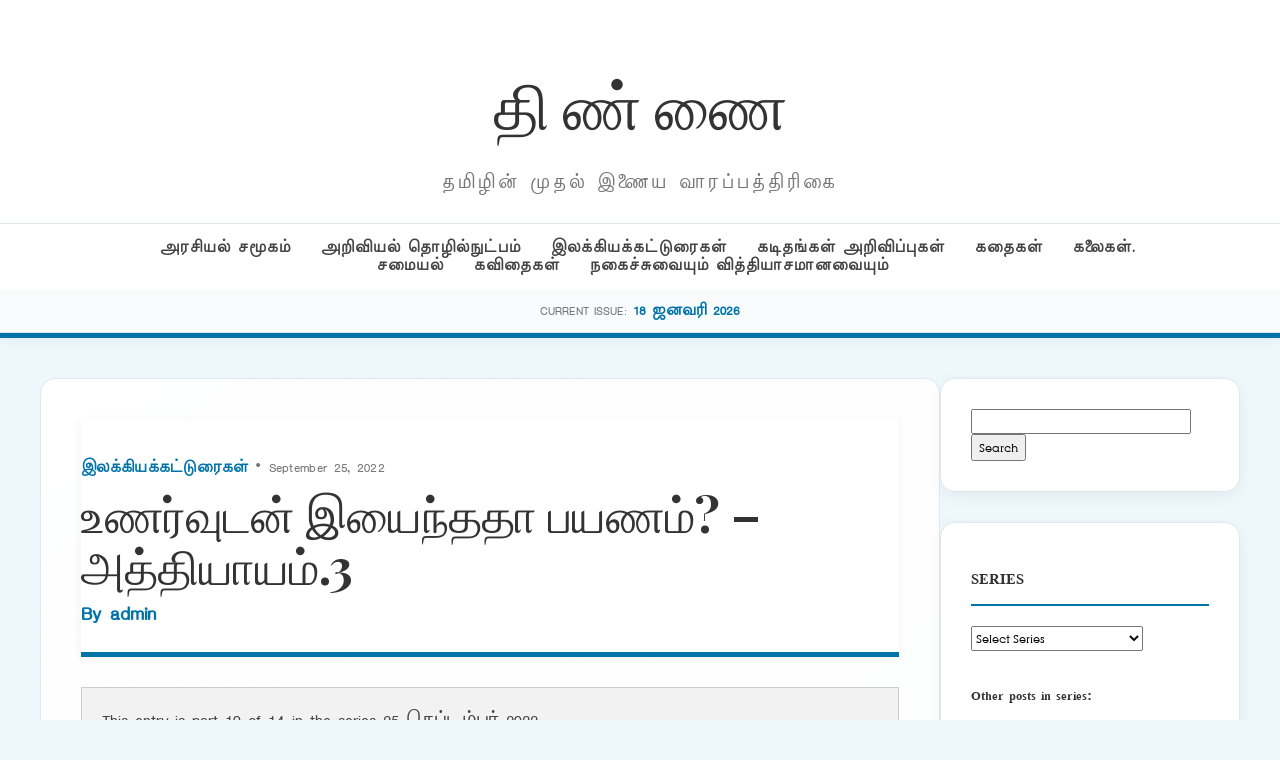

--- FILE ---
content_type: text/html; charset=UTF-8
request_url: http://puthu.thinnai.com/2022/09/25/%E0%AE%89%E0%AE%A3%E0%AE%B0%E0%AF%8D%E0%AE%B5%E0%AF%81%E0%AE%9F%E0%AE%A9%E0%AF%8D-%E0%AE%87%E0%AE%AF%E0%AF%88%E0%AE%A8%E0%AF%8D%E0%AE%A4%E0%AE%A4%E0%AE%BE-%E0%AE%AA%E0%AE%AF%E0%AE%A3%E0%AE%AE-2/
body_size: 34460
content:
<!DOCTYPE html>
<html lang="en-US">
<head>
    <meta charset="UTF-8">
    <meta name="viewport" content="width=device-width, initial-scale=1">
    <title>உணர்வுடன் இயைந்ததா பயணம்? &#8211; அத்தியாயம்.3   &#8211; தி ண் ணை</title>
<meta name='robots' content='max-image-preview:large' />
<link rel='dns-prefetch' href='//cdn.jsdelivr.net' />
<link rel="alternate" type="application/rss+xml" title="தி ண் ணை &raquo; உணர்வுடன் இயைந்ததா பயணம்? &#8211; அத்தியாயம்.3   Comments Feed" href="http://puthu.thinnai.com/2022/09/25/%e0%ae%89%e0%ae%a3%e0%ae%b0%e0%af%8d%e0%ae%b5%e0%af%81%e0%ae%9f%e0%ae%a9%e0%af%8d-%e0%ae%87%e0%ae%af%e0%af%88%e0%ae%a8%e0%af%8d%e0%ae%a4%e0%ae%a4%e0%ae%be-%e0%ae%aa%e0%ae%af%e0%ae%a3%e0%ae%ae-2/feed/" />
<link rel="alternate" title="oEmbed (JSON)" type="application/json+oembed" href="http://puthu.thinnai.com/wp-json/oembed/1.0/embed?url=http%3A%2F%2Fputhu.thinnai.com%2F2022%2F09%2F25%2F%25e0%25ae%2589%25e0%25ae%25a3%25e0%25ae%25b0%25e0%25af%258d%25e0%25ae%25b5%25e0%25af%2581%25e0%25ae%259f%25e0%25ae%25a9%25e0%25af%258d-%25e0%25ae%2587%25e0%25ae%25af%25e0%25af%2588%25e0%25ae%25a8%25e0%25af%258d%25e0%25ae%25a4%25e0%25ae%25a4%25e0%25ae%25be-%25e0%25ae%25aa%25e0%25ae%25af%25e0%25ae%25a3%25e0%25ae%25ae-2%2F" />
<link rel="alternate" title="oEmbed (XML)" type="text/xml+oembed" href="http://puthu.thinnai.com/wp-json/oembed/1.0/embed?url=http%3A%2F%2Fputhu.thinnai.com%2F2022%2F09%2F25%2F%25e0%25ae%2589%25e0%25ae%25a3%25e0%25ae%25b0%25e0%25af%258d%25e0%25ae%25b5%25e0%25af%2581%25e0%25ae%259f%25e0%25ae%25a9%25e0%25af%258d-%25e0%25ae%2587%25e0%25ae%25af%25e0%25af%2588%25e0%25ae%25a8%25e0%25af%258d%25e0%25ae%25a4%25e0%25ae%25a4%25e0%25ae%25be-%25e0%25ae%25aa%25e0%25ae%25af%25e0%25ae%25a3%25e0%25ae%25ae-2%2F&#038;format=xml" />
<style id='wp-img-auto-sizes-contain-inline-css' type='text/css'>
img:is([sizes=auto i],[sizes^="auto," i]){contain-intrinsic-size:3000px 1500px}
/*# sourceURL=wp-img-auto-sizes-contain-inline-css */
</style>
<style id='wp-emoji-styles-inline-css' type='text/css'>

	img.wp-smiley, img.emoji {
		display: inline !important;
		border: none !important;
		box-shadow: none !important;
		height: 1em !important;
		width: 1em !important;
		margin: 0 0.07em !important;
		vertical-align: -0.1em !important;
		background: none !important;
		padding: 0 !important;
	}
/*# sourceURL=wp-emoji-styles-inline-css */
</style>
<style id='wp-block-library-inline-css' type='text/css'>
:root{--wp-block-synced-color:#7a00df;--wp-block-synced-color--rgb:122,0,223;--wp-bound-block-color:var(--wp-block-synced-color);--wp-editor-canvas-background:#ddd;--wp-admin-theme-color:#007cba;--wp-admin-theme-color--rgb:0,124,186;--wp-admin-theme-color-darker-10:#006ba1;--wp-admin-theme-color-darker-10--rgb:0,107,160.5;--wp-admin-theme-color-darker-20:#005a87;--wp-admin-theme-color-darker-20--rgb:0,90,135;--wp-admin-border-width-focus:2px}@media (min-resolution:192dpi){:root{--wp-admin-border-width-focus:1.5px}}.wp-element-button{cursor:pointer}:root .has-very-light-gray-background-color{background-color:#eee}:root .has-very-dark-gray-background-color{background-color:#313131}:root .has-very-light-gray-color{color:#eee}:root .has-very-dark-gray-color{color:#313131}:root .has-vivid-green-cyan-to-vivid-cyan-blue-gradient-background{background:linear-gradient(135deg,#00d084,#0693e3)}:root .has-purple-crush-gradient-background{background:linear-gradient(135deg,#34e2e4,#4721fb 50%,#ab1dfe)}:root .has-hazy-dawn-gradient-background{background:linear-gradient(135deg,#faaca8,#dad0ec)}:root .has-subdued-olive-gradient-background{background:linear-gradient(135deg,#fafae1,#67a671)}:root .has-atomic-cream-gradient-background{background:linear-gradient(135deg,#fdd79a,#004a59)}:root .has-nightshade-gradient-background{background:linear-gradient(135deg,#330968,#31cdcf)}:root .has-midnight-gradient-background{background:linear-gradient(135deg,#020381,#2874fc)}:root{--wp--preset--font-size--normal:16px;--wp--preset--font-size--huge:42px}.has-regular-font-size{font-size:1em}.has-larger-font-size{font-size:2.625em}.has-normal-font-size{font-size:var(--wp--preset--font-size--normal)}.has-huge-font-size{font-size:var(--wp--preset--font-size--huge)}.has-text-align-center{text-align:center}.has-text-align-left{text-align:left}.has-text-align-right{text-align:right}.has-fit-text{white-space:nowrap!important}#end-resizable-editor-section{display:none}.aligncenter{clear:both}.items-justified-left{justify-content:flex-start}.items-justified-center{justify-content:center}.items-justified-right{justify-content:flex-end}.items-justified-space-between{justify-content:space-between}.screen-reader-text{border:0;clip-path:inset(50%);height:1px;margin:-1px;overflow:hidden;padding:0;position:absolute;width:1px;word-wrap:normal!important}.screen-reader-text:focus{background-color:#ddd;clip-path:none;color:#444;display:block;font-size:1em;height:auto;left:5px;line-height:normal;padding:15px 23px 14px;text-decoration:none;top:5px;width:auto;z-index:100000}html :where(.has-border-color){border-style:solid}html :where([style*=border-top-color]){border-top-style:solid}html :where([style*=border-right-color]){border-right-style:solid}html :where([style*=border-bottom-color]){border-bottom-style:solid}html :where([style*=border-left-color]){border-left-style:solid}html :where([style*=border-width]){border-style:solid}html :where([style*=border-top-width]){border-top-style:solid}html :where([style*=border-right-width]){border-right-style:solid}html :where([style*=border-bottom-width]){border-bottom-style:solid}html :where([style*=border-left-width]){border-left-style:solid}html :where(img[class*=wp-image-]){height:auto;max-width:100%}:where(figure){margin:0 0 1em}html :where(.is-position-sticky){--wp-admin--admin-bar--position-offset:var(--wp-admin--admin-bar--height,0px)}@media screen and (max-width:600px){html :where(.is-position-sticky){--wp-admin--admin-bar--position-offset:0px}}

/*# sourceURL=wp-block-library-inline-css */
</style><style id='global-styles-inline-css' type='text/css'>
:root{--wp--preset--aspect-ratio--square: 1;--wp--preset--aspect-ratio--4-3: 4/3;--wp--preset--aspect-ratio--3-4: 3/4;--wp--preset--aspect-ratio--3-2: 3/2;--wp--preset--aspect-ratio--2-3: 2/3;--wp--preset--aspect-ratio--16-9: 16/9;--wp--preset--aspect-ratio--9-16: 9/16;--wp--preset--color--black: #000000;--wp--preset--color--cyan-bluish-gray: #abb8c3;--wp--preset--color--white: #ffffff;--wp--preset--color--pale-pink: #f78da7;--wp--preset--color--vivid-red: #cf2e2e;--wp--preset--color--luminous-vivid-orange: #ff6900;--wp--preset--color--luminous-vivid-amber: #fcb900;--wp--preset--color--light-green-cyan: #7bdcb5;--wp--preset--color--vivid-green-cyan: #00d084;--wp--preset--color--pale-cyan-blue: #8ed1fc;--wp--preset--color--vivid-cyan-blue: #0693e3;--wp--preset--color--vivid-purple: #9b51e0;--wp--preset--gradient--vivid-cyan-blue-to-vivid-purple: linear-gradient(135deg,rgb(6,147,227) 0%,rgb(155,81,224) 100%);--wp--preset--gradient--light-green-cyan-to-vivid-green-cyan: linear-gradient(135deg,rgb(122,220,180) 0%,rgb(0,208,130) 100%);--wp--preset--gradient--luminous-vivid-amber-to-luminous-vivid-orange: linear-gradient(135deg,rgb(252,185,0) 0%,rgb(255,105,0) 100%);--wp--preset--gradient--luminous-vivid-orange-to-vivid-red: linear-gradient(135deg,rgb(255,105,0) 0%,rgb(207,46,46) 100%);--wp--preset--gradient--very-light-gray-to-cyan-bluish-gray: linear-gradient(135deg,rgb(238,238,238) 0%,rgb(169,184,195) 100%);--wp--preset--gradient--cool-to-warm-spectrum: linear-gradient(135deg,rgb(74,234,220) 0%,rgb(151,120,209) 20%,rgb(207,42,186) 40%,rgb(238,44,130) 60%,rgb(251,105,98) 80%,rgb(254,248,76) 100%);--wp--preset--gradient--blush-light-purple: linear-gradient(135deg,rgb(255,206,236) 0%,rgb(152,150,240) 100%);--wp--preset--gradient--blush-bordeaux: linear-gradient(135deg,rgb(254,205,165) 0%,rgb(254,45,45) 50%,rgb(107,0,62) 100%);--wp--preset--gradient--luminous-dusk: linear-gradient(135deg,rgb(255,203,112) 0%,rgb(199,81,192) 50%,rgb(65,88,208) 100%);--wp--preset--gradient--pale-ocean: linear-gradient(135deg,rgb(255,245,203) 0%,rgb(182,227,212) 50%,rgb(51,167,181) 100%);--wp--preset--gradient--electric-grass: linear-gradient(135deg,rgb(202,248,128) 0%,rgb(113,206,126) 100%);--wp--preset--gradient--midnight: linear-gradient(135deg,rgb(2,3,129) 0%,rgb(40,116,252) 100%);--wp--preset--font-size--small: 13px;--wp--preset--font-size--medium: 20px;--wp--preset--font-size--large: 36px;--wp--preset--font-size--x-large: 42px;--wp--preset--spacing--20: 0.44rem;--wp--preset--spacing--30: 0.67rem;--wp--preset--spacing--40: 1rem;--wp--preset--spacing--50: 1.5rem;--wp--preset--spacing--60: 2.25rem;--wp--preset--spacing--70: 3.38rem;--wp--preset--spacing--80: 5.06rem;--wp--preset--shadow--natural: 6px 6px 9px rgba(0, 0, 0, 0.2);--wp--preset--shadow--deep: 12px 12px 50px rgba(0, 0, 0, 0.4);--wp--preset--shadow--sharp: 6px 6px 0px rgba(0, 0, 0, 0.2);--wp--preset--shadow--outlined: 6px 6px 0px -3px rgb(255, 255, 255), 6px 6px rgb(0, 0, 0);--wp--preset--shadow--crisp: 6px 6px 0px rgb(0, 0, 0);}:where(.is-layout-flex){gap: 0.5em;}:where(.is-layout-grid){gap: 0.5em;}body .is-layout-flex{display: flex;}.is-layout-flex{flex-wrap: wrap;align-items: center;}.is-layout-flex > :is(*, div){margin: 0;}body .is-layout-grid{display: grid;}.is-layout-grid > :is(*, div){margin: 0;}:where(.wp-block-columns.is-layout-flex){gap: 2em;}:where(.wp-block-columns.is-layout-grid){gap: 2em;}:where(.wp-block-post-template.is-layout-flex){gap: 1.25em;}:where(.wp-block-post-template.is-layout-grid){gap: 1.25em;}.has-black-color{color: var(--wp--preset--color--black) !important;}.has-cyan-bluish-gray-color{color: var(--wp--preset--color--cyan-bluish-gray) !important;}.has-white-color{color: var(--wp--preset--color--white) !important;}.has-pale-pink-color{color: var(--wp--preset--color--pale-pink) !important;}.has-vivid-red-color{color: var(--wp--preset--color--vivid-red) !important;}.has-luminous-vivid-orange-color{color: var(--wp--preset--color--luminous-vivid-orange) !important;}.has-luminous-vivid-amber-color{color: var(--wp--preset--color--luminous-vivid-amber) !important;}.has-light-green-cyan-color{color: var(--wp--preset--color--light-green-cyan) !important;}.has-vivid-green-cyan-color{color: var(--wp--preset--color--vivid-green-cyan) !important;}.has-pale-cyan-blue-color{color: var(--wp--preset--color--pale-cyan-blue) !important;}.has-vivid-cyan-blue-color{color: var(--wp--preset--color--vivid-cyan-blue) !important;}.has-vivid-purple-color{color: var(--wp--preset--color--vivid-purple) !important;}.has-black-background-color{background-color: var(--wp--preset--color--black) !important;}.has-cyan-bluish-gray-background-color{background-color: var(--wp--preset--color--cyan-bluish-gray) !important;}.has-white-background-color{background-color: var(--wp--preset--color--white) !important;}.has-pale-pink-background-color{background-color: var(--wp--preset--color--pale-pink) !important;}.has-vivid-red-background-color{background-color: var(--wp--preset--color--vivid-red) !important;}.has-luminous-vivid-orange-background-color{background-color: var(--wp--preset--color--luminous-vivid-orange) !important;}.has-luminous-vivid-amber-background-color{background-color: var(--wp--preset--color--luminous-vivid-amber) !important;}.has-light-green-cyan-background-color{background-color: var(--wp--preset--color--light-green-cyan) !important;}.has-vivid-green-cyan-background-color{background-color: var(--wp--preset--color--vivid-green-cyan) !important;}.has-pale-cyan-blue-background-color{background-color: var(--wp--preset--color--pale-cyan-blue) !important;}.has-vivid-cyan-blue-background-color{background-color: var(--wp--preset--color--vivid-cyan-blue) !important;}.has-vivid-purple-background-color{background-color: var(--wp--preset--color--vivid-purple) !important;}.has-black-border-color{border-color: var(--wp--preset--color--black) !important;}.has-cyan-bluish-gray-border-color{border-color: var(--wp--preset--color--cyan-bluish-gray) !important;}.has-white-border-color{border-color: var(--wp--preset--color--white) !important;}.has-pale-pink-border-color{border-color: var(--wp--preset--color--pale-pink) !important;}.has-vivid-red-border-color{border-color: var(--wp--preset--color--vivid-red) !important;}.has-luminous-vivid-orange-border-color{border-color: var(--wp--preset--color--luminous-vivid-orange) !important;}.has-luminous-vivid-amber-border-color{border-color: var(--wp--preset--color--luminous-vivid-amber) !important;}.has-light-green-cyan-border-color{border-color: var(--wp--preset--color--light-green-cyan) !important;}.has-vivid-green-cyan-border-color{border-color: var(--wp--preset--color--vivid-green-cyan) !important;}.has-pale-cyan-blue-border-color{border-color: var(--wp--preset--color--pale-cyan-blue) !important;}.has-vivid-cyan-blue-border-color{border-color: var(--wp--preset--color--vivid-cyan-blue) !important;}.has-vivid-purple-border-color{border-color: var(--wp--preset--color--vivid-purple) !important;}.has-vivid-cyan-blue-to-vivid-purple-gradient-background{background: var(--wp--preset--gradient--vivid-cyan-blue-to-vivid-purple) !important;}.has-light-green-cyan-to-vivid-green-cyan-gradient-background{background: var(--wp--preset--gradient--light-green-cyan-to-vivid-green-cyan) !important;}.has-luminous-vivid-amber-to-luminous-vivid-orange-gradient-background{background: var(--wp--preset--gradient--luminous-vivid-amber-to-luminous-vivid-orange) !important;}.has-luminous-vivid-orange-to-vivid-red-gradient-background{background: var(--wp--preset--gradient--luminous-vivid-orange-to-vivid-red) !important;}.has-very-light-gray-to-cyan-bluish-gray-gradient-background{background: var(--wp--preset--gradient--very-light-gray-to-cyan-bluish-gray) !important;}.has-cool-to-warm-spectrum-gradient-background{background: var(--wp--preset--gradient--cool-to-warm-spectrum) !important;}.has-blush-light-purple-gradient-background{background: var(--wp--preset--gradient--blush-light-purple) !important;}.has-blush-bordeaux-gradient-background{background: var(--wp--preset--gradient--blush-bordeaux) !important;}.has-luminous-dusk-gradient-background{background: var(--wp--preset--gradient--luminous-dusk) !important;}.has-pale-ocean-gradient-background{background: var(--wp--preset--gradient--pale-ocean) !important;}.has-electric-grass-gradient-background{background: var(--wp--preset--gradient--electric-grass) !important;}.has-midnight-gradient-background{background: var(--wp--preset--gradient--midnight) !important;}.has-small-font-size{font-size: var(--wp--preset--font-size--small) !important;}.has-medium-font-size{font-size: var(--wp--preset--font-size--medium) !important;}.has-large-font-size{font-size: var(--wp--preset--font-size--large) !important;}.has-x-large-font-size{font-size: var(--wp--preset--font-size--x-large) !important;}
/*# sourceURL=global-styles-inline-css */
</style>

<style id='classic-theme-styles-inline-css' type='text/css'>
/*! This file is auto-generated */
.wp-block-button__link{color:#fff;background-color:#32373c;border-radius:9999px;box-shadow:none;text-decoration:none;padding:calc(.667em + 2px) calc(1.333em + 2px);font-size:1.125em}.wp-block-file__button{background:#32373c;color:#fff;text-decoration:none}
/*# sourceURL=/wp-includes/css/classic-themes.min.css */
</style>
<link rel='stylesheet' id='light-style-css' href='http://puthu.thinnai.com/wp-content/plugins/organize-series/orgSeriesLightTheme.css?ver=6.9' type='text/css' media='all' />
<link rel='stylesheet' id='main-style-css' href='http://puthu.thinnai.com/wp-content/themes/period7/style.css?ver=6.9' type='text/css' media='all' />
<link rel='stylesheet' id='glightbox-css' href='https://cdn.jsdelivr.net/npm/glightbox/dist/css/glightbox.min.css?ver=6.9' type='text/css' media='all' />
<link rel="https://api.w.org/" href="http://puthu.thinnai.com/wp-json/" /><link rel="alternate" title="JSON" type="application/json" href="http://puthu.thinnai.com/wp-json/wp/v2/posts/45157" /><link rel="EditURI" type="application/rsd+xml" title="RSD" href="http://puthu.thinnai.com/xmlrpc.php?rsd" />
<meta name="generator" content="WordPress 6.9" />
<link rel="canonical" href="http://puthu.thinnai.com/2022/09/25/%e0%ae%89%e0%ae%a3%e0%ae%b0%e0%af%8d%e0%ae%b5%e0%af%81%e0%ae%9f%e0%ae%a9%e0%af%8d-%e0%ae%87%e0%ae%af%e0%af%88%e0%ae%a8%e0%af%8d%e0%ae%a4%e0%ae%a4%e0%ae%be-%e0%ae%aa%e0%ae%af%e0%ae%a3%e0%ae%ae-2/" />
<link rel='shortlink' href='http://puthu.thinnai.com/?p=45157' />
<style type="text/css">.recentcomments a{display:inline !important;padding:0 !important;margin:0 !important;}</style><link rel="icon" href="http://puthu.thinnai.com/wp-content/uploads/2016/07/head_thinnai-32x32.jpg" sizes="32x32" />
<link rel="icon" href="http://puthu.thinnai.com/wp-content/uploads/2016/07/head_thinnai.jpg" sizes="192x192" />
<link rel="apple-touch-icon" href="http://puthu.thinnai.com/wp-content/uploads/2016/07/head_thinnai.jpg" />
<meta name="msapplication-TileImage" content="http://puthu.thinnai.com/wp-content/uploads/2016/07/head_thinnai.jpg" />
		<style type="text/css" id="wp-custom-css">
			@font-face {
    font-family: TamilTitle;  
    src: url(/TamilTitle.ttf);  
    font-weight: normal;  
}
@font-face {
    font-family: TamilSanSerif;  
    src: url(/TamilSanSerif.ttf);  
    font-weight: normal;  
}
@font-face {
    font-family: TamilSerif;  
    src: url(/TamilSerif.ttf);  
    font-weight: normal;  
}
@font-face {
    font-family: TamilComic;  
    src: url(/TamilComic.ttf);  
    font-weight: normal;  
}
@font-face {
    font-family: TamilBlock;  
    src: url(/TamilBlock.ttf);  
    font-weight: normal;  
}
h1, h2, h3, h4, h5, h6
 {
   font-family: TamilBlock;
	font-weight: 70;
line-height: 2;
font-size: 1em;
}
title, button, input, select, optgroup, textarea 
 {
   font-family: TamilSerif;
	font-weight: 100;
line-height: 1.6;
font-size: 12px;
}
body,
p {
line-height: 1.5;
font-family: TamilSanSerif;
font-size: 12px;
}		</style>
		</head>
<body class="wp-singular post-template-default single single-post postid-45157 single-format-standard wp-theme-period7">
<header>
    <div class="container">
        <div class="magazine-header">
            <h1 class="magazine-name"><a href="http://puthu.thinnai.com">தி ண் ணை</a></h1>
            <p class="magazine-subline">தமிழின் முதல் இணைய வாரப்பத்திரிகை</p>
        </div>
    </div>
    <div class="category-nav-bar">
        <div class="container">
            <a href="http://puthu.thinnai.com/category/politics/">அரசியல் சமூகம்</a><a href="http://puthu.thinnai.com/category/science/">அறிவியல் தொழில்நுட்பம்</a><a href="http://puthu.thinnai.com/category/literary/">இலக்கியக்கட்டுரைகள்</a><a href="http://puthu.thinnai.com/category/letters/">கடிதங்கள் அறிவிப்புகள்</a><a href="http://puthu.thinnai.com/category/stories/">கதைகள்</a><a href="http://puthu.thinnai.com/category/arts/">கலைகள். சமையல்</a><a href="http://puthu.thinnai.com/category/poems/">கவிதைகள்</a><a href="http://puthu.thinnai.com/category/offbeat/">நகைச்சுவையும் வித்தியாசமானவையும்</a>        </div>
    </div>
        <div class="series-name-bar">
        <div class="container">
            <span style="font-size:0.7rem; text-transform:uppercase; color:var(--text-meta);">Current Issue:</span>
            <a href="http://puthu.thinnai.com/series/january18_2026/" style="font-weight:700; color:var(--primary-blue);"> 18 ஜனவரி 2026</a>
        </div>
    </div>
    </header><div class="container">
    <div class="site-main-wrapper">
        <main id="primary">
                            <article id="post-45157" class="article-box post-45157 post type-post status-publish format-standard hentry category-literary series-september25_2022" style="padding: 40px; margin-bottom: 40px;">
                    
                    <header class="entry-header" style="margin-bottom: 30px;">
                        <div class="article-meta" style="margin-bottom: 10px;">
                            <span class="meta-category"><a href="http://puthu.thinnai.com/category/literary/" rel="category tag">இலக்கியக்கட்டுரைகள்</a></span> 
                            &bull; September 25, 2022 
                        </div>

                        <h1 class="entry-title" style="font-family: 'Playfair Display', serif; font-size: 3rem; line-height: 1.1; margin: 0 0 10px;">
                            உணர்வுடன் இயைந்ததா பயணம்? &#8211; அத்தியாயம்.3                          </h1>

                        <div class="author-subline" style="font-size: 1.1rem; font-weight: 600; color: var(--primary-blue); margin-bottom: 25px;">
                            By <a href="http://puthu.thinnai.com/author/admin/">
                                admin                            </a>
                        </div>

                                            </header>

                    <div class="entry-content post-content" style="font-size: 1.15rem; line-height: 1.8;">
                        <div class="seriesmeta">This entry is part 10 of 14 in the series <a href="http://puthu.thinnai.com/series/september25_2022/" class="series-946" title="25 செப்டம்பர் 2022">25 செப்டம்பர் 2022</a></div>
<p> </p>
<p><strong>சியாமளா </strong><strong>கோபு</strong> </p>
<p>அத்தியாயம்.3  </p>
<p>வந்தியத்தேவனைப் போல மகாபலிபுரத்தில் இருந்து தான் நானும், என் கணவர் மற்றும் தோழியுடன் அதிகாலையில் என் பயணத்தை தொடங்கினேன். என்ன, என்னிடம் ஆதித்த கரிகாலன்  தன் தந்தை சுந்தர சோழருக்கு எழுதிய ஓலை இல்லை அவ்வளவு தான்.</p>
<p><strong>சிதம்பரம் தில்லை நடராஜர் கோயில் அல்லது தில்லைக் கூத்தன் கோயில்.</strong></p>
<p>இது பொன்னியின் செல்வனில் குறிப்பிடப்படவில்லை. எனினும் ரெண்டாயிரம் வருடங்களுக்கு முன்பதாக இருந்த ஊர். சோழர்கள் கட்டிய கோயில். பிற்காலத்தில் பல்லவர்களும் விஜய நகர அரசுகளால் புனரமைக்கப்பட்டது. முதலாம் ஆதித்த கரிகால சோழனின் மகன் முதல் பராந்தகன் பொன் கூரை வேய்ந்தான் என்று திருவாலங்காட்டு செப்பேடுகள் கூறுகின்றன.</p>
<p>சிதம்பரத்தை அடைந்தோம்.</p>
<p>தில்லை கூத்தனின் ஆலயத்தில் மூலவருக்கு முன்னிருக்கும்  <strong>பஞ்சாட்சரப்படியில்</strong> தான் சோழ மன்னர்கள் பட்டாபிஷேகம் நடை பெறும். மன்னனாக இருந்தாலும் மறையோனுக்கு கீழ் தானே.</p>
<p>இங்கே நாம் கவனிக்க வேண்டியது என்னவென்றால் சோழ சாம்ராஜயமானது, இன்றைய  தென்னிந்தியா, மால்தீவ்ஸ், ஸ்ரீ லங்கா, சிங்கப்பூர், இந்தோனேசியா தாய்லாந்த் கம்போடியா மலேசியா பங்களாதேஷ் மியான்மர் மற்றும் வியெட்னாம் ஆகிய பகுதிகளை உள்ளடக்கியது. இவ்வளவு பரந்துப்பட்ட சாம்ராஜ்யத்தின் மன்னர்கள் தான் இந்த பஞ்சாட்சர படியில் அமர்ந்து முடி சூட்டிக் கொண்டார்கள்.</p>
<p>வாசகர்கள் கவனத்தில் கொள்ள வேண்டியது. இன்றைய மாநில முதலமைச்சர்கள் பதவிப்பிரமாணம் செய்து கொள்ள எத்தகைய ஆடம்பர விழாக்கள் எடுக்கிறார்கள் என்பதை. ஆனால் சோழ மன்னர்களின் எளிமையையும் பக்தியும் நாம் இங்கே எண்ணிப் பார்த்திடல் வேண்டும்.</p>
<p>சிதம்பரம் கோயிலில் கோவிந்தராஜப் பெருமாள். தில்லையம்பலத்தானின் கோயிலில் நடராஜனின் அருகிலேயே குடிக் கொண்டிருக்கும் பெருமாள். ஒரே கோவிலில் சைவமும் வைஷ்ணவமும்.! என்னவொரு மத நல்லிணக்கம். தமிழர்களின் சகிப்புத்தன்மை போற்றுதலுக்குரியது.</p>
<p>பிற்கால சோழர்கள் காலத்தில் சைவமும் வைஷனவமும் ஏழாம் பொருத்தமாக இருந்ததை பொன்னியின் செல்வனில் ஆழ்வார்க்கடியான் பாத்திரத்தால் விளக்கியிருப்பார் ஆசிரியர் கல்கி. பொதுவாக சோழ மன்னர்கள் மிகப் பெரிய சைவ பக்தர்களாக இருந்த போதும் ஆங்காங்கே வைஷ்ணவ விண்ணகரங்களையும் நிர்மானிக்கவே செய்திருக்கிறார்கள்.</p>
<p>தசாவதாரம் படத்தில் வரும் கோவிந்தராஜப் பெருமாள் இவர் தான். இவரைத் தான் பன்னிரெண்டாம் நூற்றாண்டில் ரெண்டாம் குலோத்துங்கன் அப்புறப்படுத்தியதாக செவி வழி செய்தி உள்ளது.</p>
<p>அங்கேயிருந்து, பரந்துபட்ட கீழை உலகத்தை முழுவதும் தன் ஒற்றை கொற்றை கொடியின் கீழ் ஆண்ட சோழ பேரரசர்களின் வாரிசுகள் பிற்காலத்தில் ஒரு சிறு ஜமீனாக தங்களை சுருக்கிக் கொண்டு விட்ட பிச்சாவரம் ஜமீன் சென்றேன்.  இன்றைய தேதிக்கு அங்கே ராஜராஜனின் வம்சாவளியினர் வசித்து வருகிறார்கள்.</p>
<p>பிச்சாவரத்தை சுற்றுலா தளமாக ஆக்கியிருக்கிறார்கள். அலையாத்திக் காடுகள் கொண்ட மிகப் பெரிய நீர்நிலை அது. போட்டிங் போகலாம். நீருக்குள் மரங்கள் வளர்ந்திருக்கிறது. படகில் செல்கையில் காட்டிற்குள் போவதைப் போன்ற உணவேற்ப்பட்டது</p>
<p>அங்கேயிருந்து மீண்டும் வந்தியத்தேவனின் பாதையில், <strong>வீர நாராயான ஏரி</strong> எனப்படும் இந்நாளைய <strong>வீராணம்</strong> ஏரிக்கரையில் <strong>வீரநாராயண சதுர்வேதி மங்கலம்</strong> எனப்படும் <strong>காட்டுமன்னார்கோயிலில் உடையார்குடி ஆனந்தீச்வர்</strong> கோயிலுக்குப் போனேன். இங்கே கருவறையின் மேற்கு அதிட்டானத்தில் ஆதித்திய கரிகாலனை கொன்ற ரவிதாசன் மற்றும் அவன் சகோதரர்கள் மூவரைப் பற்றிய கல்வெட்டுக் காணக் கிடைக்கிறது.</p>
<p>இந்த சிவன் கோயிலில் ஒரு எருமை மாடு பலியிடுவதற்கு தலையைக் குனிந்து கொண்டிருப்பதைப் போன்ற சிலை இருக்கிறது. தட்சிணாமூர்த்தி வழக்கத்திற்கு மாறாக கால் மேல் கால் போட்டு அமர்ந்தவாக்கில் இருக்கிறார்.</p>
<p>ஆழ்வார்க்கடியானின் வீர வைஷ்ணவ பக்திக்கும், வீர சைவர்களுடன் தொந்த யுத்தம் செய்ததாக பொன்னியின் செல்வனில் வரும் வீராணம் ஏரிக்கரையில் அமர்ந்திருக்கும் <strong>வீர நாராயண பெருமாள் கோயிலுக்கு சென்றோம். </strong></p>
<p>பொதுவாக சோழ அரசர்கள் ஏரி குளம் குட்டை போன்ற நீர்நிலைகளை உருவாக்கும் போது அதை பாதுகாத்திட நீர்நிலைகளின் கரையில் பெருமாள் கோவில் அமைப்பது வழக்கம். மதுராந்தகத்தில் ஏரிக் காத்த ராமர் கோவில் இருக்கிறதைப் போல. இது உபரி தகவல். </p>
<p> </p>
<p>அங்கேயிருந்து நேரே ஆதித்த கரிகாலனுக்கு எதிராக பழுவேட்டரையரும் சம்புவரையரும் மற்றும் ஏனைய குறுநில மன்னர்களும் சதியாலோசனை செய்த செங்கண்ணர் சம்புவரையரின் <strong>கடம்பூர் மாளிகை</strong> இருந்த கீழக்கடம்பூர் சென்றோம்.  </p>
<p>பொன்னியின் செல்வனில் இந்த நகரத்தை அறிமுகப்படுத்தும் விதமாக ஆசிரியர் கல்கி எழுதியிருப்பார்.  வந்தியத்தேவன் தன் நண்பன் கந்தமாறனைக் காண்பதற்கு கடம்பூருக்கு வருகிறான். மிகப்பெரியதும் நீண்டதுமான  விஸ்தாரணமான கோட்டை மதில் சுவர்கள் உடைய கடம்பூர் அன்றிரவு சோழ நாட்டின் மிகப் பெரிய முக்கியஸ்தர்களின் வருகைக்காக தடபுடலாக அமர்க்களப்பட்டுக் கொண்டிருந்தது என்று.</p>
<p>நாங்கள் போன போது அந்த சிறு கிராமம் இப்படிப்பட்ட பெரிய கோட்டை சுவருடன் இல்லை. அங்கே தடபுடலான வரவேற்பும் இல்லை. நானும் வந்தியத்தேவன் இல்லையே. </p>
<p>அடர்ந்த வயல்வெளிக்கிடையே மரங்களடர்ந்த மண் மேடாக இருக்கிறது இந்த மாளிகை இருந்ததாக சொல்லப்பட்ட இடம். வயல்களிடையே எப்படி இத்தனை இடத்தை விட்டு வைத்தார்கள் இன்றைய காலகட்டத்தில் அங்கே வசிக்கும் மக்கள் என்ற எண்ணம் மனதிற்குள் தோன்றியது.</p>
<p>ஒன்று, இந்த இடம் அரசாங்க பதிவேடுகளில் யாருக்கும் சொந்தமானதாக இருந்திருக்காது. அல்லது ஆழ உழும் போது அங்கே புதைந்து கிடந்த மாளிகையின் செங்கற்கள் வேலையை செய்ய விடாமல் தடுத்திருக்கும்.</p>
<p>அல்லது ஒரு எழுத்தாளனாக என் கற்பனை இப்படி விரிந்தது. ஆதித்த கரிகாலனின் கொலை நடந்த அன்றிரவு அந்த மாளிகை தீப்பற்றிப் பிடித்து எரிந்ததாகவும் எப்படி என்பது புதிராக இருந்ததாகவும் ஆசிரியர் கல்கி எழுதியிருப்பார்.  அப்படி தீக்கிரையான மாளிகை இருந்த இடத்தில் ஆதித்த கரிகாலனின் ஆவியானது உலாவிக் கொண்டிருப்பதால் அங்கே அதுவே ராஜ்ஜியம் செய்து கொண்டிருப்பதால், மற்றவர்களை அங்கே வர விடாமல் செய்திருப்பானோ என்று தோன்றியது.</p>
<p>செங்கண்ணர் சம்புவரையர் எதிராளிகளுடன் சேர்ந்து கொண்டு தனக்கு எதிராக சதி செய்தாரே என்று ஆதித்தனின் ஆவி கோபம் கொண்டிருக்கும்.</p>
<p>செங்கண்ணன் கெட்டுப் போகப் போவதினால் தான் சதியாலோசனையை இங்கே வைத்துக் கொண்டிருப்பான் என்று தான் தோன்றியது. ஏனெனில் கெடுவான் கேடு நினைப்பான் அல்லவா!   </p>
<p>இந்த மாளிகையில் தான் பலருக்கு பல பாடங்களை கற்றுக் கொடுக்கக்கூடிய சம்பவங்கள் நடந்தேறியது. சோழ மகா சரித்திரம் இந்த சம்பவங்களுக்குப் முன் பின் என ரெண்டாக வகுக்கப்படுகிறது. பொன்னியின் செல்வனின் மிக முக்கிய சம்பவமான ஆதித்த கரிகாலனின் மரணம் தான் கதையின் மையப்புள்ளி. பின்பு அருண்மொழித் தேவன் பட்டத்திற்கு வருவது மீதிக்கதை.</p>
<p>ஆதித்தனின் மரணம் நடந்தேறிய அன்று இரவு அங்கே ரவிதாசன் மட்டுமன்றி நந்தினி மணிமேகலை வந்தியத்தேவன் பெரிய பழுவேட்டரையர், சம்புவரையர் என எல்லோருமே அங்கே இருந்தார்கள்.</p>
<p>ஆயிரம் வருடங்களுக்கு முன்பு நடந்த கொலை. </p>
<p>இந்த கொலையை செய்தது யார்?</p>
<p>மேலே குறிப்பிட்டதைப் போல நந்தினியா, ரவிதாசனா மணிமேகலையா பெரிய பழுவேட்டரையரா, அல்லது தனக்கே பட்டம் கட்ட வேண்டும் என்ற பேராசையில் இருந்த உத்தம சோழன் என்னும் மதுராந்தகனா அன்றி அவனைப் பெற்ற செம்பியன் மாதேவியா, குந்தவையின் தூண்டுதலினால் அருண்மொழிவர்மனா அல்லது வந்தியத்தேவனா என்று பல கேள்விகளை பல வரலாற்று ஆசிரியர்கள் முன் வைத்துள்ளனர்.</p>
<p>இதன் பதிலாக தான் <strong>ஆனந்தீஸ்வரர் கோயிலில்</strong> காணப்பட்ட கல்வெட்டு மட்டுமே கிடைக்கப் பெற்ற ஒரே ஒரு ஆதாரம். <strong>உடையார்குடி கல்வெட்டு</strong> மிகவும் ஆதாரபூர்வமான ஒன்று.</p>
<p>”பாண்டியன் தலை கொண்ட கரிகால சோழனைக் கொன்று துரோகிகளான முன்குடுமி அந்தணர்கள் எனப்படும் கேரள அந்தணர்களும் வீரபாண்டியனுக்கு மிகவும் நெருக்கமானவர்களுமான சோமன், தம்பி ரவிதாசன் என்னும் பஞ்சவன் பிரம்மாதி ராஜனும், இவன் தம்பி பரமேஸ்வரன் பிரம்மாதிராஜனும், இவர்கள் உடன் பிறந்த மலையனூரானும்  சகோதரர்கள் அவர்கள் உறவினர்கள், இவர்களுக்கு பெண் கொடுத்தவர்கள், இவர்களிடம் பெண் எடுத்தவர்கள் மட்டுமல்லாது மாமன் மற்றும் பங்காளி முறையினர் என சுமார் முன்னூறு குடும்பத்தார் அனைவரின் சொத்துக்களையும் உடமைகளையும் விற்று அவர்கள் அனைவரையும் நாடு கடத்திட உத்தரவிட்டு ராஜராஜனின் ஆட்சிக்காலத்தின் ரெண்டாம் ஆண்டில் ஒரு நிருபம் அனுப்பி வைக்கப்பட்டு அது இந்த கோயில் சுவற்றில் பொறித்து வைக்கப்பட்டிருக்கிறது.</p>
<p><strong>கீழ்கடம்பூர்</strong> என்னும் சிற்றூரில் ருத்ரகோட்டீஸ்வரர் அதாவது இந்த ஒரு சிவலிங்கமானது ஆயிரம் சிவனுக்கு சமமானதாம் என்னும் சிறு ஆலயம் சிதிலமடைந்திருக்கிறது. ஓரளவு செப்பனிட்டு வைத்திருக்கிறார் ஒரு முதியவர். அங்கே ஒரு நிலவரை இருந்தது. சிவன் கையில் உடுக்கையும், காதில் தோடும் வாயில் புன்னகையுமாக மாப்பிள்ளைக் கோலத்தில் நிற்கிறார். அருகில் ஊழி நடனமாடிய சிவன் தன் காதில் இருந்து கழண்டு விழுந்த தோடை நடனத்தை நிறுத்தாமலே வலது காலால் எடுத்து அப்படியே அதை கொண்டு போய் காதில் மீண்டும் அணிந்து கொள்ளும் சிலையும் காணக் கிடைக்கிறது.</p>
<p>எல்லா ஊரிலும் கற்சிலைகள் உண்டு. ஆனால் இந்த சிலைகள் கற்களால் ஆன போதும் தட்டிப் பார்க்கையில் செம்பொன் சிலையை தட்டியதைப் போன்ற ஓசை கேட்கிறது அதிசயமாகத்தான் இருக்கிறது. அந்த சிதைக்கப்பட்ட கோயிலில் உடைக்கப்பட்ட சிலைகளை எடுத்து உள்ளேயே வைத்திருக்கிறார் அந்த முதியவர்.</p>
<p>அங்கேயிருந்து மிக அருகில் ஆறாம் நூற்றாண்டை சேர்ந்த <strong>மேல் கடம்பூர் அமிர்தகடேச்வர்</strong> கோயில் உள்ளது. திருக்கடையூருக்கு சமமானது இது. தேர் போல மூலவர் சன்னதி உள்ளது. இங்கே ஜேஷ்டா தேவி எனப்படும் தெய்வம் அதாவது ஸ்ரீ தேவியின் மூத்தவள் அதாவது அக்கா, சகல சம்பத்தும் கொடுக்க கூடியவளாம். மூத்தாள் தேவி, மூதேவி என திரித்து ஒரு முலையில் உட்கார வைத்து விட்டோம். உண்மையில் அவளை ஒவ்வையார் போன்ற தமிழ் புலவர்கள் பாடி வைத்திருப்பதில் இருந்து மூத்தாள் தேவி தமிழர்கள் வணங்கும் தெய்வம் என அறியலாம். முதலாம் குலோத்துங்கனின் கல்வெட்டு காணக்கிடைக்கிறது. திராவிட கட்டிடக்கலையில் <strong>கரக்கோயிலாக</strong> கட்டப்பட்டது. <strong>உத்தம சோழ சதுர்வேதி மங்கலம்</strong> என்பது  புராணப்பெயர்.  </p>
<p>இங்கே வந்தியத்தேவன் ஆழ்வர்க்கடியானைப் பிரிந்து <strong>திருவையாறு</strong> போகிறான்.அவன் பின்னால் போவதை நிறுத்தி விட்டு நாம் இப்போது ஆழ்வார்க்கடியானை பின் தொடர்வோம். அவனுக்கு கிடைத்த ரகசிய தகவலின் உண்மைத்தன்மையை ஊர்ஜிதப்படுத்திக் கொள்வதற்காக திருப்புறம்பியம் போகிறான். நாமும் அவனோடு திருப்புறம்பியம் போவோம்.</p>
<p>வலது புறம் வடவாறு உடன் வந்து கொண்டிருந்தது. இந்த ஆற்றில் இருந்து தான் வீராணம் ஏரிக்கு நீர் போய் சேருகிறது. அங்கேயிருந்து சென்னை மாநகருக்கு தாகம் தீர்க்க வரும் வாராது வந்த மாமணி. ஒரு நன்றியுணர்ச்சியுடன் மனம் நெகிழ வடவாற்றுடன் சென்று கொண்டிருந்தோம். ஆள் அரவமற்ற மிகவும் சிறிய ஆற்றங்கரையோர மண் சாலை. கரையோரம் அடர்ந்த மரங்கள் பகலையும் இருட்டென அடித்திருந்தது. பதினொரு கிலோமீட்டர் நீள சாலை. ஒருவித அமானுஷ்யமான நிஷப்தம் சூழ்நிலையை இன்னும் கலவரமாக்கியது. நாங்களோ நான்கு பேர் காரில் பயணித்துக் கொண்டிருந்தோம். ஆனால் பாவம் இதில் தானே ஆழ்வார்க்கடியான் தனியாளாக பயணித்திருப்பான். எவ்வளவு வம்பு பேசுவான்! எத்தனை பேரை வீண் வம்புக்கு இழுப்பான்! இப்போது பேச்சுத்துணைக்கு ஆளில்லாமல் செல்கிறான். அவன் நிலையை எண்ணி மனதிற்குள் சிறு சிரிப்பு வரத் தான் செய்தது.  </p>
<p>நாங்கள் பயணித்தது டிசம்பர் மாதமாதலால், இதமான  வெய்யிலும் மிதமான குளிருமான நல்ல அருமையான பருவநிலை. மழை பெய்து விட்டிருப்பதினால் மண் குளிர்ந்திருந்தது. ஆற்றில் சலசலவென நீர் ஓடிக் கொண்டிருப்பதால் காற்றும் குளிர்ந்திருந்தது.  </p>
<p>அடுத்ததாக, காவிரிக்கும் கொள்ளிடத்திற்கும் இடையில் ஓடும் மண்ணாற்றின் வடகரையில் இருக்கும் <strong>திருப்புறம்பியம்</strong>, அதாவது கல்கியின் வார்த்தைகளில் சொல்வதென்றால் உலக சரித்திரம் அறிந்தவர்கள், சரித்திரத்தின் போக்கை மாற்றியதாக சொல்லப்பட்ட வாட்டர்லூ பானிபட் பிளாசிக் சண்டைகளைப் போன்றே திருப்புறம்பியம் என்ற இந்த இடத்தில் நடந்த சண்டையும் சோழர்களின் சரித்திரத்தை மாற்றியது.</p>
<p>அதாவது ராஜராஜ சோழனின் தாத்தாவிற்கு தாத்தா விஜயாலய சோழன் குறுநில மன்னனாக ஆண்டுக் கொண்டிருந்த காலகட்டத்தில் வரகுணவர்ம பாண்டியனுக்கும் அபராஜித பல்லவனுக்கும் நடக்கும் சண்டைகள் எல்லாமே சோழ நாட்டில் தான் நடக்கும். அதுபோல ஒரு போரில் பல்லவனுக்கு கங்க மன்னன் பிரதீவிபதியுடன் விஜயலாயனின் மகன் ஆதித்தன் கலந்து கொண்டான். பாண்டியன் வெற்றி பெற்றால் சோழர் சர்வ நாசமாகிப் போவர். உடல்நலம் குன்றிய கிழ சிங்கம் விஜயாலயனின் கடைசி நேர வீரத்தினால் இறுதியில் பல்லவன் வெற்றிப் பெற்ற இடம் இது.</p>
<p>அங்கேயே மடிந்து போன <strong>கங்க மன்னனுக்கு</strong> இங்கே <strong>ஒரு பள்ளிப்படை</strong> இருக்கிறது. இப்போது அது அய்யனார் கோயில் எனப்படுகிறது. கோயில் சிதிலமைந்திருக்கிறது. கோயிலின் முன்பு வேலும் சூலமும் குத்தி அந்த இடமே ஒரு அமானுஷ்யமாக இருந்தது. பகல் பொழுதிலே கூட அந்த இடம் கொஞ்சம் இருட்டாக அச்சம் தட்டுவதைப் போல இருக்கவே சட்டென்று அங்கேயிருந்து நகர்ந்து விட்டோம்.</p>
<p>பழந்தமிழ் நாட்டில் போர்க்களத்தில் உயிர்துறந்த மகாவீரர்களின் நினைவாக ஒரு கல்லை நட்டு வைத்து படையலிட்டு வழிப்படுவது என்பது நடுகல் என்பர். அதையே கல்லின் மீது ஒரு கோயில் கட்டப்பட்டிருந்தால் அது நடுகற் கோயில் என்று அழைப்பர். அதுவே அரசர்கள் போரில் இறந்தால் அவர்களை புதைத்த இடத்தில் ஒரு சிவலிங்கத்தை நட்டு ஒரு கோயிலை எழுப்பி அதற்கு பள்ளிப்படை என்பார்கள். </p>
<p>நாங்கள் போன போது மாலை மணி ஐந்தரை. சாதாரண கிராமத்து மண்சாலை. சாலையின் இருபுறமும் பச்சைபசேல் என்று விளைந்து நிற்கும் நெற்பயிர்கள். பாலைப் பிடித்திருந்த நெற்கதிரின் வாசமும், கிராமத்து மண்சாலையில் தூறல் விழுந்ததினால் உண்டான மண் வாசமும், சாணி வாசம், ஆட்டாம்புழுக்கை வாசனை என்று மொத்தமும் கிராமத்தின் மண் வாசனை காற்றில் பரவியிருந்தது. மூக்கை விரித்து காற்றை இழுத்து நெஞ்சை நிரப்பிக் கொண்டேன். அப்பா..! மாசு மருவில்லாத காற்று. மாலையும் இரவும் சந்திக்கப் போகும் அந்திப் பொழுது. இளம் வெளிச்சம். பகலெல்லாம் இரையெடுக்க சென்றிருந்த பறவைகள் திரும்ப தங்கள் இடத்திற்கு வந்து அடையும் கண் கொள்ளாக் காட்சி. பட்சிகளின் ஒலி அந்த அமைதியான பிரதேசத்தில் மிகுந்த சப்தமாகவே ஒலித்தது.</p>
<p>சிவன் <strong>சாட்சிநாதேஸ்வர்</strong> என்று கோயில் கொண்டிருக்கிறார். கோயிலும் கற்றளியாக பரந்து விரிந்து கிடக்கிறது. மதில் சுவர்கள் ஓங்கி உயர்ந்து நிற்கிறது. பார்க்கவே பிரமிப்பாக இருந்தது.    </p>
<p>தரிசனம் முடிந்து பிரகாரம் சுற்றி விட்டு, கொடிமரத்தின் அடியில் விழுந்து தெண்டனிட்டு விட்டு சற்று நேரம் அமர்ந்தோம். சட்டென்று இருட்டத் தொடங்கிய நேரம். வானம் நிர்மலமாக இருந்தது. நட்சத்திரங்கள் அங்கொன்றும் இங்கொன்றுமாக கண் சிமிட்ட தொடங்கியிருந்தது. சாயரட்சை பூஜைக்கான காண்டாமணி டாண் டாண் என்று ஓங்கி ஒலித்தது. கோயிலுக்குள் எண்ணி பத்தி பத்து பேர் தான் இருந்திருப்போம். ஆளற்ற அமைதியான அந்த இடத்தில் மணியோசை தெய்வீக உணர்வை எழுப்பி சிலிர்க்க வைத்தது. எத்தனை வருடங்கள் ஆகிறது இதுப்போல சாயரட்சை மணியோசைக் கேட்டு. இவ்வளவு அமைதியும் எத்தனை விலை கொடுத்தாலும் கிடைத்திடுமா!</p>
<p>கூகுள் அக்காவின் வழிகாட்டுதலின் படி மண்ணாற்றங்கரையின் இடது புறம் பயணித்தோம். பௌர்ணமி முடிந்து சில நாட்கள் ஆகி விட்டிருந்ததினால் நிலா இன்னும் வரவில்லை. மணி பின்மாலை ஏழு தானிருக்கும். அதற்குள் லேசான இருட்டானது கும்மிருட்டாகி விட்டிருந்தது. அக்கம்பக்கம் வீடுகளோ வெளிச்சமோ சுத்தமாக இல்லை. சலசலவென ஓடிக் கொண்டிருந்த மண்ணாறு,நந்தினியைப் போன்று அழகாக இருந்தாலும் அவளைப் போன்றே ஆபத்தானதாகவும் இருந்தது.  என்ன செய்வது? அழகிருக்கும் இடத்தில் தானே ஆபத்தும் இருப்பது. இயற்கையின் படைப்பே அப்படித் தானே.!</p>
<p>ஒரே ஒரு ரெட்டை மாட்டு வண்டி மட்டுமே பயணிக்க இயலும் சாலை. சற்றே தடுமாறினாலும் மண்ணாறு தான் அடைக்கலம். இருட்டு. ஆளில்லாத பிரதேசம். பேச்சு மூச்சில்லாமல் அமைதியாகவே பயணித்தோம். பதினாறு கிலோமீட்டர் பயணம் பிரதான சாலைக்கு வண்டி வந்த பின்பு தான் மூச்சே வந்தது.</p>
<p>கங்க மன்னனின் பள்ளிப்படை காடாக இருந்தது. ரவிதாசன் அவன் அண்ணன் சோமன் கடம்பூர் மாளிகையின் காவல்காரன் இடும்பன்காரி மற்றும் சிலர் இங்கே கூடித் தான் ஆதித்தனையும் அருண்மொழியையும் ஒரே நேரத்தில் கொன்று விட திட்டம் தீட்டுகிறார்கள். இவர்களுக்கு சோழர்களின் தனாதிகாரியான பெரிய பழுவேட்டரையரின் இளம் மனைவி நந்தினி தேவி தான் தங்க காசுகள் கொடுத்து உதவுகிறாள். நந்தினியை தங்களிடமிருந்து பிரித்துக் கொண்டு போக திட்டமிடும் ஆழ்வார்க்கடியானை எங்கே கண்டாலும் கொன்று  விட வேண்டும் என்று ஆணையிடுகிறான் ரவிதாசன்.</p>
<p>இதை அறிந்து  திடுக்கிட்ட ஆழ்வார்கடியான் அங்கே இருந்து தப்பி ஓடுகிறான். அவனை விட்டு விடுவோம். அவன் சாமர்த்தியசாலி. பிழைத்துக் கொள்வான். அவனுக்கு நம் உதவி தேவையில்லை. மேலும் அவனுக்கு அநேக வேலைகள் இருக்கிறது. இன்னும் செம்பியன் மாதேவியை சந்திக்க வேண்டும். நந்தினியை பார்க்க வேண்டும். இறுதியில் <strong>ராமேஸ்வரத்தில் </strong>அநிருத்த பிரும்மராயரை சந்திக்க வேண்டும்.  </p>
<p>ஆகையினால் அவனை அவன் போக்கில் விட்டு விட்டு நாம் வந்தியத்தேவன் பின்னால் திருவையாறு செல்வோம்.</p>
<p> </p>


<fieldset><legend>Series Navigation</legend><span class="series-nav-left"><a href="http://puthu.thinnai.com/2022/09/25/%e0%ae%ae%e0%af%86%e0%ae%9f%e0%af%8d%e0%ae%b0%e0%ae%be%e0%ae%b8%e0%af%8d-%e0%ae%9f%e0%af%82-%e0%ae%a4%e0%ae%bf%e0%ae%b2%e0%af%8d%e0%ae%b2%e0%ae%bf/" title="மெட்ராஸ்  டூ  தில்லி">மெட்ராஸ்  டூ  தில்லி</a></span><span class="series-nav-right"><a href="http://puthu.thinnai.com/2022/09/25/%e0%ae%9a%e0%ae%bf%e0%ae%ae%e0%af%8b%e0%ae%a9%e0%af%8d-%e0%ae%85%e0%ae%aa%e0%af%8d%e0%ae%aa%e0%ae%be/" title="சிமோன் அப்பா">சிமோன் அப்பா</a></span></fieldset><div class="seriesbox"><div class="center"><br /><a href="http://puthu.thinnai.com/series/september25_2022/" class="series-946" title="25 செப்டம்பர் 2022">25 செப்டம்பர் 2022</a></div><ul class="serieslist-ul"><li class="serieslist-li"><a href="http://puthu.thinnai.com/2022/09/25/%e0%ae%aa%e0%ae%bf%e0%ae%b0%e0%ae%aa%e0%ae%9e%e0%af%8d%e0%ae%9a%e0%ae%a4%e0%af%8d%e0%ae%a4%e0%ae%bf%e0%ae%a9%e0%af%8d-%e0%ae%b5%e0%ae%af%e0%ae%a4%e0%af%81-%e0%ae%8e%e0%ae%a9%e0%af%8d%e0%ae%a9/" title="பிரபஞ்சத்தின் வயது என்ன ?">பிரபஞ்சத்தின் வயது என்ன ?</a></li> <li class="serieslist-li"><a href="http://puthu.thinnai.com/2022/09/25/%e0%ae%9a%e0%ae%bf%e0%ae%a4%e0%af%8d%e0%ae%a4%e0%ae%b0%e0%af%81%e0%ae%ae%e0%af%8d-%e0%ae%b0%e0%ae%be%e0%ae%b5%e0%ae%a3%e0%ae%a9%e0%af%81%e0%ae%ae%e0%af%8d%ef%bf%bc/" title="சித்தரும் ராவணனும்￼">சித்தரும் ராவணனும்￼</a></li> <li class="serieslist-li"><a href="http://puthu.thinnai.com/2022/09/25/%e0%ae%a4%e0%af%87%e0%ae%ae%e0%ae%b2%e0%af%8d%e0%ae%95%e0%ae%b3%e0%af%8d/" title="தேமல்கள்">தேமல்கள்</a></li> <li class="serieslist-li"><a href="http://puthu.thinnai.com/2022/09/25/%e0%ae%92%e0%ae%b0%e0%af%81-%e0%ae%b5%e0%ae%b4%e0%ae%bf%e0%ae%aa%e0%af%8d%e0%ae%aa%e0%ae%be%e0%ae%a4%e0%af%88/" title="ஒரு வழிப்பாதை  ">ஒரு வழிப்பாதை  </a></li> <li class="serieslist-li"><a href="http://puthu.thinnai.com/2022/09/25/%e0%ae%95%e0%af%82%e0%ae%a8%e0%af%8d%e0%ae%a4%e0%ae%b2%e0%af%8d-%e0%ae%89%e0%ae%b3%e0%af%8d%e0%ae%b3%e0%ae%b5%e0%ae%b0%e0%af%8d%e0%ae%95%e0%ae%b3%e0%af%8d-%e0%ae%85%e0%ae%b3%e0%af%8d/" title="கூந்தல் உள்ளவர்கள்   அள்ளி முடிகிறார்கள்">கூந்தல் உள்ளவர்கள்   அள்ளி முடிகிறார்கள்</a></li> <li class="serieslist-li"><a href="http://puthu.thinnai.com/2022/09/25/%e0%ae%9a%e0%af%8a%e0%ae%b2%e0%af%8d%e0%ae%b5%e0%ae%a9%e0%ae%ae%e0%af%8d-%e0%ae%87%e0%ae%a3%e0%af%88%e0%ae%af%e0%ae%aa%e0%af%8d-%e0%ae%aa%e0%ae%a4%e0%af%8d%e0%ae%a4%e0%ae%bf%e0%ae%b0%e0%ae%bf-55/" title="சொல்வனம் இணையப் பத்திரிகையின் 279 ஆம் இதழ்">சொல்வனம் இணையப் பத்திரிகையின் 279 ஆம் இதழ்</a></li> <li class="serieslist-li"><a href="http://puthu.thinnai.com/2022/09/25/%e0%ae%95%e0%ae%b5%e0%ae%bf%e0%ae%a4%e0%af%88-32/" title="கவிதை">கவிதை</a></li> <li class="serieslist-li"><a href="http://puthu.thinnai.com/2022/09/25/%e0%ae%aa%e0%af%82%e0%ae%b5%e0%ae%ae%e0%af%8d%e0%ae%ae%e0%ae%be/" title="பூவம்மா ">பூவம்மா </a></li> <li class="serieslist-li"><a href="http://puthu.thinnai.com/2022/09/25/%e0%ae%ae%e0%af%86%e0%ae%9f%e0%af%8d%e0%ae%b0%e0%ae%be%e0%ae%b8%e0%af%8d-%e0%ae%9f%e0%af%82-%e0%ae%a4%e0%ae%bf%e0%ae%b2%e0%af%8d%e0%ae%b2%e0%ae%bf/" title="மெட்ராஸ்  டூ  தில்லி">மெட்ராஸ்  டூ  தில்லி</a></li> <li class="serieslist-li-current">உணர்வுடன் இயைந்ததா பயணம்? &#8211; அத்தியாயம்.3  </li> <li class="serieslist-li"><a href="http://puthu.thinnai.com/2022/09/25/%e0%ae%9a%e0%ae%bf%e0%ae%ae%e0%af%8b%e0%ae%a9%e0%af%8d-%e0%ae%85%e0%ae%aa%e0%af%8d%e0%ae%aa%e0%ae%be/" title="சிமோன் அப்பா">சிமோன் அப்பா</a></li> <li class="serieslist-li"><a href="http://puthu.thinnai.com/2022/09/25/%e0%ae%95%e0%af%81-%e0%ae%85%e0%ae%b4%e0%ae%95%e0%ae%bf%e0%ae%b0%e0%ae%bf%e0%ae%9a%e0%ae%be%e0%ae%ae%e0%ae%bf%e0%ae%af%e0%ae%bf%e0%ae%a9%e0%af%8d-%e0%ae%a8%e0%af%82%e0%ae%b1%e0%af%8d%e0%ae%b1%e0%ae%be/" title="கு அழகிரிசாமியின் நூற்றாண்டின் போது..￼">கு அழகிரிசாமியின் நூற்றாண்டின் போது..￼</a></li> <li class="serieslist-li"><a href="http://puthu.thinnai.com/2022/09/25/%e0%ae%a9%e0%ae%9f%e0%ae%be-%e0%ae%a4%e0%ae%ae%e0%ae%bf%e0%ae%b4%e0%ae%b0%e0%af%8d-%e0%ae%a4%e0%ae%95%e0%ae%b5%e0%ae%b2%e0%af%8d-%e0%ae%87%e0%ae%a4%e0%ae%b4%e0%ae%bf%e0%ae%a9%e0%af%8d-30-%e0%ae%86/" title="கனடா தமிழர் தகவல் இதழின் 30 ஆவது ஆண்டுமலர்">கனடா தமிழர் தகவல் இதழின் 30 ஆவது ஆண்டுமலர்</a></li> <li class="serieslist-li"><a href="http://puthu.thinnai.com/2022/09/25/%e0%ae%ae%e0%ae%a4%e0%af%81%e0%ae%b0%e0%af%88-%e0%ae%9a%e0%ae%bf%e0%ae%a4%e0%af%8d%e0%ae%a4%e0%ae%bf%e0%ae%b0%e0%af%88%e0%ae%a4%e0%af%8d%e0%ae%a4%e0%ae%bf%e0%ae%b0%e0%af%81%e0%ae%b5%e0%ae%bf%e0%ae%b4/" title="மதுரை சித்திரைத்திருவிழாவில் நாடோடியினப் பழங்குடிகளின்  பங்கு">மதுரை சித்திரைத்திருவிழாவில் நாடோடியினப் பழங்குடிகளின்  பங்கு</a></li></ul><div class="clear"></div></div><div class="clear-me"></div>                    </div>

                    <footer class="entry-footer" style="margin-top: 50px; padding-top: 30px; border-top: 2px solid var(--bg-sky);">
                        <div class="author-profile-box" style="display: flex; align-items: center; background: var(--bg-sky); padding: 25px; border-radius: 12px; gap: 20px;">
                            <div class="author-avatar">
                                <img src="https://secure.gravatar.com/avatar/a4d31043059c3ac62f6ed81debebf7753165c540a4e2d13c776dda63748a9461?s=80&#038;d=identicon&#038;r=g" width="80" height="80" alt="Avatar" class="avatar avatar-80 wp-user-avatar wp-user-avatar-80 photo avatar-default" />                            </div>
                            <div class="author-info">
                                <h4 style="margin: 0; font-size: 1.2rem;">
                                    About <a href="http://puthu.thinnai.com/author/admin/" style="color: var(--primary-blue); font-weight: 700;">
                                        admin                                    </a>
                                </h4>
                                <p style="margin: 5px 0 0; font-size: 0.9rem; color: var(--text-meta);">
                                    Contributed 4032 articles to தி ண் ணை                                </p>
                            </div>
                        </div>
                    </footer>
                </article>
                <div class="comments-wrapper">
<div id="comments" class="comments-area">

    
    	<div id="respond" class="comment-respond">
		<h3 id="reply-title" class="comment-reply-title">Leave a Comment <small><a rel="nofollow" id="cancel-comment-reply-link" href="/2022/09/25/%E0%AE%89%E0%AE%A3%E0%AE%B0%E0%AF%8D%E0%AE%B5%E0%AF%81%E0%AE%9F%E0%AE%A9%E0%AF%8D-%E0%AE%87%E0%AE%AF%E0%AF%88%E0%AE%A8%E0%AF%8D%E0%AE%A4%E0%AE%A4%E0%AE%BE-%E0%AE%AA%E0%AE%AF%E0%AE%A3%E0%AE%AE-2/#respond" style="display:none;">Cancel reply</a></small></h3><form action="http://puthu.thinnai.com/wp-comments-post.php" method="post" id="commentform" class="comment-form"><p class="comment-notes"><span id="email-notes">Your email address will not be published.</span> <span class="required-field-message">Required fields are marked <span class="required">*</span></span></p><p class="comment-form-comment"><label for="comment">Comment <span class="required">*</span></label> <textarea id="comment" name="comment" cols="45" rows="8" maxlength="65525" required="required"></textarea></p><p class="comment-form-author"><label for="author">Name <span class="required">*</span></label> <input id="author" name="author" type="text" value="" size="30" maxlength="245" autocomplete="name" required="required" /></p>
<p class="comment-form-email"><label for="email">Email <span class="required">*</span></label> <input id="email" name="email" type="text" value="" size="30" maxlength="100" aria-describedby="email-notes" autocomplete="email" required="required" /></p>
<p class="comment-form-url"><label for="url">Website</label> <input id="url" name="url" type="text" value="" size="30" maxlength="200" autocomplete="url" /></p>
<p class="comment-form-cookies-consent"><input id="wp-comment-cookies-consent" name="wp-comment-cookies-consent" type="checkbox" value="yes" /> <label for="wp-comment-cookies-consent">Save my name, email, and website in this browser for the next time I comment.</label></p>
<p class="form-submit"><input name="submit" type="submit" id="submit" class="submit-button" value="Post Comment" /> <input type='hidden' name='comment_post_ID' value='45157' id='comment_post_ID' />
<input type='hidden' name='comment_parent' id='comment_parent' value='0' />
</p><p style="display: none;"><input type="hidden" id="akismet_comment_nonce" name="akismet_comment_nonce" value="4e881be16b" /></p><p style="display: none !important;"><label>&#916;<textarea name="ak_hp_textarea" cols="45" rows="8" maxlength="100"></textarea></label><input type="hidden" id="ak_js_1" name="ak_js" value="188"/><script>document.getElementById( "ak_js_1" ).setAttribute( "value", ( new Date() ).getTime() );</script></p></form>	</div><!-- #respond -->
	
</div></div>
                    </main>
        <aside id="secondary">
            <div class="widget"><form role="search" method="get" id="searchform" class="searchform" action="http://puthu.thinnai.com/">
				<div>
					<label class="screen-reader-text" for="s">Search for:</label>
					<input type="text" value="" name="s" id="s" />
					<input type="submit" id="searchsubmit" value="Search" />
				</div>
			</form></div><div class="widget"><h3 class="widget-title">Series</h3><select name='orgseries_dropdown' id='orgseries_dropdown' class='postform' >
	<option value='0' selected='selected'>Select Series</option>
	<option class="level-0" value="january18_2026">18 ஜனவரி 2026&nbsp;&nbsp;(13)</option>
	<option class="level-0" value="january11_2026">11 ஜனவரி 2026&nbsp;&nbsp;(3)</option>
	<option class="level-0" value="jauary4_2026">4 ஜனவரி 2026&nbsp;&nbsp;(7)</option>
	<option class="level-0" value="december28_2025">28 டிசம்பர் 2025&nbsp;&nbsp;(9)</option>
	<option class="level-0" value="december21_2025">21 டிசம்பர் 2025&nbsp;&nbsp;(8)</option>
	<option class="level-0" value="december14_2025">14 டிசம்பர் 2025&nbsp;&nbsp;(5)</option>
	<option class="level-0" value="december7_2025">7 டிசம்பர் 2025&nbsp;&nbsp;(8)</option>
	<option class="level-0" value="november30_2025">30 நவம்பர் 2025&nbsp;&nbsp;(5)</option>
	<option class="level-0" value="november23_2025">23 நவம்பர் 2025&nbsp;&nbsp;(5)</option>
	<option class="level-0" value="november16_2025">16 நவம்பர் 2025&nbsp;&nbsp;(5)</option>
	<option class="level-0" value="november9_2025">9 நவம்பர் 2025&nbsp;&nbsp;(7)</option>
	<option class="level-0" value="november2_2025">2 நவம்பர் 2025&nbsp;&nbsp;(10)</option>
	<option class="level-0" value="october26_2025">26 அக்டோபர் 2025&nbsp;&nbsp;(6)</option>
	<option class="level-0" value="october19_2025">19 அக்டோபர் 2025&nbsp;&nbsp;(4)</option>
	<option class="level-0" value="october12_2025">12 அக்டோபர் 2025&nbsp;&nbsp;(6)</option>
	<option class="level-0" value="october5_2025">5 அக்டோபர் 2025&nbsp;&nbsp;(4)</option>
	<option class="level-0" value="september28_2025">28 செப்டம்பர் 2025&nbsp;&nbsp;(10)</option>
	<option class="level-0" value="september21_2025">21 செப்டம்பர் 2025&nbsp;&nbsp;(5)</option>
	<option class="level-0" value="september14_2025">14 செப்டம்பர் 2025&nbsp;&nbsp;(6)</option>
	<option class="level-0" value="september7_2025">7 செப்டம்பர் 2025&nbsp;&nbsp;(3)</option>
	<option class="level-0" value="august31_2025">31 ஆகஸ்ட் 2025&nbsp;&nbsp;(11)</option>
	<option class="level-0" value="august24_2025">24 ஆகஸ்ட் 2025&nbsp;&nbsp;(6)</option>
	<option class="level-0" value="august17_2025">17 ஆகஸ்ட் 2025&nbsp;&nbsp;(7)</option>
	<option class="level-0" value="august10_2025">10 ஆகஸ்ட் 2025&nbsp;&nbsp;(16)</option>
	<option class="level-0" value="august3_2025">3 ஆகஸ்ட் 2025&nbsp;&nbsp;(8)</option>
	<option class="level-0" value="july27_2025">27 ஜூலை 2025&nbsp;&nbsp;(12)</option>
	<option class="level-0" value="july20_2025">20 ஜூலை 2025&nbsp;&nbsp;(8)</option>
	<option class="level-0" value="july6_2025">6 ஜூலை 2025&nbsp;&nbsp;(2)</option>
	<option class="level-0" value="june29_2025">29 ஜூன் 2025&nbsp;&nbsp;(9)</option>
	<option class="level-0" value="june8_2025">8 ஜூன் 2025&nbsp;&nbsp;(6)</option>
	<option class="level-0" value="june1_2025">1 ஜூன் 2025&nbsp;&nbsp;(5)</option>
	<option class="level-0" value="may25_2025">25 மே 2025&nbsp;&nbsp;(2)</option>
	<option class="level-0" value="may18_2025">18 மே 2025&nbsp;&nbsp;(6)</option>
	<option class="level-0" value="may11_2025">11 மே 2025&nbsp;&nbsp;(7)</option>
	<option class="level-0" value="may4_2025">4 மே 2025&nbsp;&nbsp;(2)</option>
	<option class="level-0" value="april27_2025">27 ஏப்ரல் 2025&nbsp;&nbsp;(7)</option>
	<option class="level-0" value="april20_2025">20 ஏப்ரல் 2025&nbsp;&nbsp;(1)</option>
	<option class="level-0" value="april13_2025">13 ஏப்ரல் 2025&nbsp;&nbsp;(6)</option>
	<option class="level-0" value="april6_2025">6 ஏப்ரல் 2025&nbsp;&nbsp;(6)</option>
	<option class="level-0" value="march30_2025">30 மார்ச் 2025&nbsp;&nbsp;(9)</option>
	<option class="level-0" value="march23_2025">23 மார்ச் 2025&nbsp;&nbsp;(6)</option>
	<option class="level-0" value="march16_2025">16 மார்ச் 2025&nbsp;&nbsp;(5)</option>
	<option class="level-0" value="march9_2025">9 மார்ச் 2025&nbsp;&nbsp;(3)</option>
	<option class="level-0" value="march2_2025">2 மார்ச் 2025&nbsp;&nbsp;(5)</option>
	<option class="level-0" value="februray23_2025">23 பிப்ரவரி 2025&nbsp;&nbsp;(7)</option>
	<option class="level-0" value="february16_2025">16 பிப்ரவரி 2025&nbsp;&nbsp;(12)</option>
	<option class="level-0" value="february9_2025">9 பிப்ரவரி 2025&nbsp;&nbsp;(7)</option>
	<option class="level-0" value="februray2_2025">2 பிப்ரவரி 2025&nbsp;&nbsp;(3)</option>
	<option class="level-0" value="january26_2025">26 ஜனவரி 2025&nbsp;&nbsp;(7)</option>
	<option class="level-0" value="january19_2025">19 ஜனவரி 2025&nbsp;&nbsp;(8)</option>
	<option class="level-0" value="january12_2025">12 ஜனவரி 2025&nbsp;&nbsp;(4)</option>
	<option class="level-0" value="january6_2025">6 ஜனவரி 2025&nbsp;&nbsp;(10)</option>
	<option class="level-0" value="december29_2024">29 டிசம்பர் 2024&nbsp;&nbsp;(8)</option>
	<option class="level-0" value="december22_2024">22 டிசம்பர் 2024&nbsp;&nbsp;(10)</option>
	<option class="level-0" value="december15_2024">15 டிசம்பர் 2024&nbsp;&nbsp;(9)</option>
	<option class="level-0" value="december8_2024">8 டிசம்பர் 2024&nbsp;&nbsp;(5)</option>
	<option class="level-0" value="december1_2024">1 டிசம்பர் 2024&nbsp;&nbsp;(11)</option>
	<option class="level-0" value="novemebr24_2024">24 நவம்பர் 2024&nbsp;&nbsp;(7)</option>
	<option class="level-0" value="november17_2024">17 நவம்பர் 2024&nbsp;&nbsp;(4)</option>
	<option class="level-0" value="november10_2024">10 நவம்பர் 2024&nbsp;&nbsp;(3)</option>
	<option class="level-0" value="november3_2024">3 நவம்பர் 2024&nbsp;&nbsp;(6)</option>
	<option class="level-0" value="october27_2024">27 அக்டோபர் 2024&nbsp;&nbsp;(5)</option>
	<option class="level-0" value="october20_2024">20 அக்டோபர் 2024&nbsp;&nbsp;(8)</option>
	<option class="level-0" value="october13_2024">13 அக்டோபர் 2024&nbsp;&nbsp;(8)</option>
	<option class="level-0" value="october6_2024">6 அக்டோபர் 2024&nbsp;&nbsp;(5)</option>
	<option class="level-0" value="september29_2024">29 செப்டம்பர் 2024&nbsp;&nbsp;(4)</option>
	<option class="level-0" value="september22_2024">22 செப்டம்பர் 2024&nbsp;&nbsp;(7)</option>
	<option class="level-0" value="september15_2024">15 செப்டம்பர் 2024&nbsp;&nbsp;(4)</option>
	<option class="level-0" value="september8_2024">8 செப்டம்பர் 2024&nbsp;&nbsp;(6)</option>
	<option class="level-0" value="september1_2024">1 செப்டம்பர் 2024&nbsp;&nbsp;(3)</option>
	<option class="level-0" value="august25_2024">25 ஆகஸ்ட் 2024&nbsp;&nbsp;(7)</option>
	<option class="level-0" value="august_21_2024">11 ஆகஸ்ட் 2024&nbsp;&nbsp;(3)</option>
	<option class="level-0" value="august14_2024">4 ஆகஸ்ட் 2024&nbsp;&nbsp;(3)</option>
	<option class="level-0" value="july28_2024">28 ஜூலை 2024&nbsp;&nbsp;(3)</option>
	<option class="level-0" value="july21_2024">21 ஜூலை 2024&nbsp;&nbsp;(5)</option>
	<option class="level-0" value="july14_2024">14 ஜுலை 2024&nbsp;&nbsp;(10)</option>
	<option class="level-0" value="july7_2024">7 ஜூலை 2024&nbsp;&nbsp;(2)</option>
	<option class="level-0" value="30-%e0%ae%9c%e0%af%82%e0%ae%a9%e0%af%8d-2024">30 ஜூன் 2024&nbsp;&nbsp;(6)</option>
	<option class="level-0" value="june23_2024">23 ஜூன் 2024&nbsp;&nbsp;(5)</option>
	<option class="level-0" value="june16_2024">16 ஜூன் 2024&nbsp;&nbsp;(6)</option>
	<option class="level-0" value="june9_2024">9 ஜூன் 2024&nbsp;&nbsp;(7)</option>
	<option class="level-0" value="june2_2024">2 ஜூன் 2024&nbsp;&nbsp;(6)</option>
	<option class="level-0" value="may26_2024">26 மே 2024&nbsp;&nbsp;(2)</option>
	<option class="level-0" value="may19_2024">19 மே 2024&nbsp;&nbsp;(2)</option>
	<option class="level-0" value="may12_2024">12 மே 2024&nbsp;&nbsp;(3)</option>
	<option class="level-0" value="may5_2024">5 மே 2024&nbsp;&nbsp;(3)</option>
	<option class="level-0" value="april28_2024">28 ஏப்ரல் 2024&nbsp;&nbsp;(4)</option>
	<option class="level-0" value="april21_2024">21 ஏப்ரல் 2024&nbsp;&nbsp;(8)</option>
	<option class="level-0" value="april14_2024">14 ஏப்ரல் 2024&nbsp;&nbsp;(6)</option>
	<option class="level-0" value="april4_2024">4 ஏப்ரல் 2024&nbsp;&nbsp;(8)</option>
	<option class="level-0" value="march31_2024">31 மார்ச் 2024&nbsp;&nbsp;(4)</option>
	<option class="level-0" value="march24_2024">24 மார்ச் 2024&nbsp;&nbsp;(4)</option>
	<option class="level-0" value="march17_2024">17 மார்ச் 2024&nbsp;&nbsp;(4)</option>
	<option class="level-0" value="march10_2024">10 மார்ச் 2024&nbsp;&nbsp;(2)</option>
	<option class="level-0" value="march3_2024">3 மார்ச் 2024&nbsp;&nbsp;(2)</option>
	<option class="level-0" value="february25_2024">25 பிப்ரவரி 2024&nbsp;&nbsp;(4)</option>
	<option class="level-0" value="february18_2024">18 பிப்ரவரி 2024&nbsp;&nbsp;(5)</option>
	<option class="level-0" value="february11_2024">11 பிப்ரவரி 2024&nbsp;&nbsp;(4)</option>
	<option class="level-0" value="february4_2024">4 பிப்ரவரி 2024&nbsp;&nbsp;(3)</option>
	<option class="level-0" value="january28_2024">28 ஜனவரி 2024&nbsp;&nbsp;(4)</option>
	<option class="level-0" value="january21_2024">21 ஜனவரி 2024&nbsp;&nbsp;(2)</option>
	<option class="level-0" value="january14_2024">14 ஜனவரி 2024&nbsp;&nbsp;(6)</option>
	<option class="level-0" value="january7_2024">7 ஜனவரி 2024&nbsp;&nbsp;(4)</option>
	<option class="level-0" value="december31_2023">31 டிசம்பர் 2023&nbsp;&nbsp;(1)</option>
	<option class="level-0" value="december24_2023">24 டிசம்பர் 2023&nbsp;&nbsp;(2)</option>
	<option class="level-0" value="december17_2023">17 டிசம்பர் 2023&nbsp;&nbsp;(6)</option>
	<option class="level-0" value="december10_2023">10 டிசம்பர் 2023&nbsp;&nbsp;(3)</option>
	<option class="level-0" value="december3_2023">3 டிசம்பர் 2023&nbsp;&nbsp;(2)</option>
	<option class="level-0" value="november26_2023">26 நவம்பர் 2023&nbsp;&nbsp;(5)</option>
	<option class="level-0" value="november19_2023">19 நவம்பர் 2023&nbsp;&nbsp;(3)</option>
	<option class="level-0" value="november12_2023">12 நவம்பர் 2023&nbsp;&nbsp;(3)</option>
	<option class="level-0" value="nov5_2023">5 நவம்பர் 2023&nbsp;&nbsp;(8)</option>
	<option class="level-0" value="october29_2023">29 அக்டோபர் 2023&nbsp;&nbsp;(5)</option>
	<option class="level-0" value="october22_2023">22 அக்டோபர் 2023&nbsp;&nbsp;(2)</option>
	<option class="level-0" value="october15_2023">15 அக்டோபர் 2023&nbsp;&nbsp;(4)</option>
	<option class="level-0" value="octobe8_2023">8 அக்டோபர் 2023&nbsp;&nbsp;(5)</option>
	<option class="level-0" value="october1_2023">1 அக்டோபர் 2023&nbsp;&nbsp;(2)</option>
	<option class="level-0" value="september24_2023">24 செப்டம்பர் 2023&nbsp;&nbsp;(8)</option>
	<option class="level-0" value="september17_2023">17 செப்டம்பர் 2023&nbsp;&nbsp;(2)</option>
	<option class="level-0" value="sepetember10_2023">10 செப்டம்பர் 2023&nbsp;&nbsp;(3)</option>
	<option class="level-0" value="september3_2023">3 செப்டம்பர் 2023&nbsp;&nbsp;(6)</option>
	<option class="level-0" value="august27_2023">27 ஆகஸ்ட் 2023&nbsp;&nbsp;(5)</option>
	<option class="level-0" value="august20_2023">20 ஆகஸ்ட் 2023&nbsp;&nbsp;(6)</option>
	<option class="level-0" value="august13_2023">13 ஆகஸ்ட் 2023&nbsp;&nbsp;(11)</option>
	<option class="level-0" value="august6_2023">6 ஆகஸ்ட் 2023&nbsp;&nbsp;(8)</option>
	<option class="level-0" value="july30_2023">30 ஜூலை 2023&nbsp;&nbsp;(6)</option>
	<option class="level-0" value="july23_2023">23 ஜூலை 2023&nbsp;&nbsp;(6)</option>
	<option class="level-0" value="juky16_2023">16 ஜூலை 2023&nbsp;&nbsp;(7)</option>
	<option class="level-0" value="july2_2023-2">9 ஜூலை 2023&nbsp;&nbsp;(6)</option>
	<option class="level-0" value="july2_2023">2 ஜூலை 2023&nbsp;&nbsp;(13)</option>
	<option class="level-0" value="june25_2023">25 ஜூன் 2023&nbsp;&nbsp;(19)</option>
	<option class="level-0" value="june18_2023">18 ஜூன் 2023&nbsp;&nbsp;(9)</option>
	<option class="level-0" value="june11_2023">11 ஜூன் 2023&nbsp;&nbsp;(11)</option>
	<option class="level-0" value="jun4_2023">4 ஜூன் 2023&nbsp;&nbsp;(9)</option>
	<option class="level-0" value="28may_2023">28 மே 2023&nbsp;&nbsp;(14)</option>
	<option class="level-0" value="21may_2023">21 மே 2023&nbsp;&nbsp;(12)</option>
	<option class="level-0" value="may14_2023">14 மே 2023&nbsp;&nbsp;(12)</option>
	<option class="level-0" value="may7_2023-2">7 மே 2023&nbsp;&nbsp;(9)</option>
	<option class="level-0" value="april30_2023">30 ஏப்ரல் 2023&nbsp;&nbsp;(10)</option>
	<option class="level-0" value="april23_2023">23 ஏப்ரல் 2023&nbsp;&nbsp;(6)</option>
	<option class="level-0" value="april17_2023">17 ஏப்ரல் 2023&nbsp;&nbsp;(12)</option>
	<option class="level-0" value="april9_2023">9 ஏப்ரல் 2023&nbsp;&nbsp;(7)</option>
	<option class="level-0" value="april2_2023">2 ஏப்ரல் 2023&nbsp;&nbsp;(13)</option>
	<option class="level-0" value="march26_2023">26 மார்ச் 2023&nbsp;&nbsp;(22)</option>
	<option class="level-0" value="march19_2023">19 மார்ச் 2023&nbsp;&nbsp;(14)</option>
	<option class="level-0" value="march12_2023">12 மார்ச் 2023&nbsp;&nbsp;(13)</option>
	<option class="level-0" value="march5_2023">5 மார்ச் 2023&nbsp;&nbsp;(18)</option>
	<option class="level-0" value="february26_2023">26 பெப்ருவரி 2023&nbsp;&nbsp;(15)</option>
	<option class="level-0" value="february19_2023">19 பெப்ருவரி 2023&nbsp;&nbsp;(11)</option>
	<option class="level-0" value="february12_2023">12 பெப்ருவரி 2023&nbsp;&nbsp;(17)</option>
	<option class="level-0" value="february5_2023">5 பெப்ருவரி 2023&nbsp;&nbsp;(8)</option>
	<option class="level-0" value="january29_2023">29 ஜனவரி 2023&nbsp;&nbsp;(20)</option>
	<option class="level-0" value="january15_2023">15 ஜனவரி 2023&nbsp;&nbsp;(11)</option>
	<option class="level-0" value="january8_2023">8 ஜனவரி 2023&nbsp;&nbsp;(6)</option>
	<option class="level-0" value="january1_2023">1 ஜனவரி 2023&nbsp;&nbsp;(12)</option>
	<option class="level-0" value="december25_2022">25 டிசம்பர் 2022&nbsp;&nbsp;(7)</option>
	<option class="level-0" value="december18_2022">18 டிசம்பர் 2022&nbsp;&nbsp;(9)</option>
	<option class="level-0" value="december11_2022">11 டிசம்பர் 2022&nbsp;&nbsp;(7)</option>
	<option class="level-0" value="december4_2022">4 டிசம்பர் 2022&nbsp;&nbsp;(9)</option>
	<option class="level-0" value="november27_2022">27 நவம்பர் 2022&nbsp;&nbsp;(17)</option>
	<option class="level-0" value="november20_2022">20 நவம்பர் 2022&nbsp;&nbsp;(14)</option>
	<option class="level-0" value="november13_2022">13 நவம்பர் 2022&nbsp;&nbsp;(14)</option>
	<option class="level-0" value="november6_2022">6 நவம்பர் 2022&nbsp;&nbsp;(7)</option>
	<option class="level-0" value="october30_2022">30 அக்டோபர் 2022&nbsp;&nbsp;(13)</option>
	<option class="level-0" value="october23_2022">23 அக்டோபர் 2022&nbsp;&nbsp;(17)</option>
	<option class="level-0" value="october16_2022">16 அக்டோபர் 2022&nbsp;&nbsp;(7)</option>
	<option class="level-0" value="lctober9_2022">9 அக்டோபர் 2022&nbsp;&nbsp;(17)</option>
	<option class="level-0" value="october2_2022">2 அக்டோபர் 2022&nbsp;&nbsp;(9)</option>
	<option class="level-0" value="september25_2022">25 செப்டம்பர் 2022&nbsp;&nbsp;(14)</option>
	<option class="level-0" value="september18_2022">18 செப்டம்பர் 2022&nbsp;&nbsp;(7)</option>
	<option class="level-0" value="september11_2022">11 செப்டம்பர் 2022&nbsp;&nbsp;(13)</option>
	<option class="level-0" value="september4_2022">4 செப்டம்பர் 2022&nbsp;&nbsp;(14)</option>
	<option class="level-0" value="august28_2022">28 ஆகஸ்ட் 2022&nbsp;&nbsp;(8)</option>
	<option class="level-0" value="august21_2022">21 ஆகஸ்ட் 2022&nbsp;&nbsp;(11)</option>
	<option class="level-0" value="august14_2022">14 ஆகஸ்ட் 2022&nbsp;&nbsp;(11)</option>
	<option class="level-0" value="august7_2022">7 ஆகஸ்ட் 2022&nbsp;&nbsp;(8)</option>
	<option class="level-0" value="july11_2022">31 ஜூலை 2022&nbsp;&nbsp;(8)</option>
	<option class="level-0" value="july24_2022">24 ஜூலை 2022&nbsp;&nbsp;(12)</option>
	<option class="level-0" value="july17_2022">17 ஜூலை 2022&nbsp;&nbsp;(7)</option>
	<option class="level-0" value="july10_2022">10 ஜூலை 2022&nbsp;&nbsp;(9)</option>
	<option class="level-0" value="july3_2022">3 ஜூலை 2022&nbsp;&nbsp;(14)</option>
	<option class="level-0" value="june26_2022">26 ஜூன் 2022&nbsp;&nbsp;(7)</option>
	<option class="level-0" value="june19_2022">19 ஜூன் 2022&nbsp;&nbsp;(8)</option>
	<option class="level-0" value="june12_2022">12 ஜூன் 2022&nbsp;&nbsp;(14)</option>
	<option class="level-0" value="june5_2022">5 ஜூன் 2022&nbsp;&nbsp;(17)</option>
	<option class="level-0" value="may29_2022">29 மே 2022&nbsp;&nbsp;(13)</option>
	<option class="level-0" value="may22_2022">22 மே 2022&nbsp;&nbsp;(10)</option>
	<option class="level-0" value="may15_2022">15 மே 2022&nbsp;&nbsp;(12)</option>
	<option class="level-0" value="may8_2022">8 மே 2022&nbsp;&nbsp;(8)</option>
	<option class="level-0" value="may1_2022">1 மே 2022&nbsp;&nbsp;(9)</option>
	<option class="level-0" value="april24_2022">24 ஏப்ரல் 2022&nbsp;&nbsp;(13)</option>
	<option class="level-0" value="april17_2022">17 ஏப்ரல் 2022&nbsp;&nbsp;(16)</option>
	<option class="level-0" value="april10_2022">10 ஏப்ரல் 2022&nbsp;&nbsp;(19)</option>
	<option class="level-0" value="april3_2022">3 ஏப்ரல் 2022&nbsp;&nbsp;(10)</option>
	<option class="level-0" value="march27_2022">27 மார்ச் 2022&nbsp;&nbsp;(14)</option>
	<option class="level-0" value="march20_2022">20 மார்ச் 2022&nbsp;&nbsp;(10)</option>
	<option class="level-0" value="march13_2022">13 மார்ச் 2022&nbsp;&nbsp;(15)</option>
	<option class="level-0" value="march6_2022">6 மார்ச் 2022&nbsp;&nbsp;(7)</option>
	<option class="level-0" value="february27_2022">27 பெப்ருவரி 2022&nbsp;&nbsp;(11)</option>
	<option class="level-0" value="february20_2022">20 பெப்ருவரி 2022&nbsp;&nbsp;(7)</option>
	<option class="level-0" value="february13_2022">13 பெப்ருவரி 2022&nbsp;&nbsp;(12)</option>
	<option class="level-0" value="february6_2022">6 பெப்ருவரி 2022&nbsp;&nbsp;(15)</option>
	<option class="level-0" value="january30_2022">30 ஜனவரி 2022&nbsp;&nbsp;(19)</option>
	<option class="level-0" value="january23_2022">23 ஜனவரி 2022&nbsp;&nbsp;(17)</option>
	<option class="level-0" value="january16_2022">16 ஜனவரி 2022&nbsp;&nbsp;(9)</option>
	<option class="level-0" value="january9_2022">9 ஜனவரி 2022&nbsp;&nbsp;(15)</option>
	<option class="level-0" value="january2_2022">2 ஜனவரி 2022&nbsp;&nbsp;(17)</option>
	<option class="level-0" value="december26_2021">26 டிசம்பர் 2021&nbsp;&nbsp;(6)</option>
	<option class="level-0" value="december19_2021">19 டிசம்பர் 2021&nbsp;&nbsp;(18)</option>
	<option class="level-0" value="december12_2021">12 டிசம்பர் 2021&nbsp;&nbsp;(17)</option>
	<option class="level-0" value="december5_2021">5 டிசம்பர் 2021&nbsp;&nbsp;(15)</option>
	<option class="level-0" value="november28_2021">28 நவம்பர் 2021&nbsp;&nbsp;(14)</option>
	<option class="level-0" value="november21_2021">21 நவம்பர் 2021&nbsp;&nbsp;(11)</option>
	<option class="level-0" value="november14_2021">14 நவம்பர் 2021&nbsp;&nbsp;(13)</option>
	<option class="level-0" value="november7_2021">7 நவம்பர் 2021&nbsp;&nbsp;(17)</option>
	<option class="level-0" value="october31_2021">31 அக்டோபர் 2021&nbsp;&nbsp;(18)</option>
	<option class="level-0" value="october24_2021">24 அக்டோபர் 2021&nbsp;&nbsp;(16)</option>
	<option class="level-0" value="october17_2021">17 அக்டோபர் 2021&nbsp;&nbsp;(15)</option>
	<option class="level-0" value="october10_2021">10 அக்டோபர் 2021&nbsp;&nbsp;(13)</option>
	<option class="level-0" value="october3_2021">3 அக்டோபர் 2021&nbsp;&nbsp;(19)</option>
	<option class="level-0" value="26-%e0%ae%9a%e0%af%86%e0%ae%aa%e0%af%8d%e0%ae%9f%e0%ae%ae%e0%af%8d%e0%ae%aa%e0%ae%b0%e0%af%8d-2021">26 செப்டம்பர் 2021&nbsp;&nbsp;(10)</option>
	<option class="level-0" value="september19_2021">19 செப்டம்பர் 2021&nbsp;&nbsp;(19)</option>
	<option class="level-0" value="september12_2021">12 செப்டம்பர் 2021&nbsp;&nbsp;(12)</option>
	<option class="level-0" value="september5_2021">5 செப்டம்பர் 2021&nbsp;&nbsp;(12)</option>
	<option class="level-0" value="august29_2021">29 ஆகஸ்ட் 2021&nbsp;&nbsp;(18)</option>
	<option class="level-0" value="august22_2021">22 ஆகஸ்ட் 2021&nbsp;&nbsp;(17)</option>
	<option class="level-0" value="august15_2021">15 ஆகஸ்ட் 2021&nbsp;&nbsp;(13)</option>
	<option class="level-0" value="august8_2021">8 ஆகஸ்ட் 2021&nbsp;&nbsp;(21)</option>
	<option class="level-0" value="august1_2021">1 ஆகஸ்ட் 2021&nbsp;&nbsp;(15)</option>
	<option class="level-0" value="july25_2021">25 ஜூலை 2021&nbsp;&nbsp;(11)</option>
	<option class="level-0" value="july18_2021">18 ஜூலை 2021&nbsp;&nbsp;(22)</option>
	<option class="level-0" value="july21_2021">11 ஜூலை 2021&nbsp;&nbsp;(18)</option>
	<option class="level-0" value="july4_2021">4 ஜூலை 2021&nbsp;&nbsp;(11)</option>
	<option class="level-0" value="june27_2021">27 ஜூன் 2021&nbsp;&nbsp;(10)</option>
	<option class="level-0" value="june20_2021">20 ஜூன் 2021&nbsp;&nbsp;(11)</option>
	<option class="level-0" value="june13_2021">13 ஜூன் 2021&nbsp;&nbsp;(13)</option>
	<option class="level-0" value="june6_2021">6 ஜூன் 2021&nbsp;&nbsp;(23)</option>
	<option class="level-0" value="may30_2021">30 மே 2021&nbsp;&nbsp;(19)</option>
	<option class="level-0" value="may23_2021">23 மே 2021&nbsp;&nbsp;(20)</option>
	<option class="level-0" value="may16_2021">16 மே 2021&nbsp;&nbsp;(15)</option>
	<option class="level-0" value="may9_2021">9 மே 2021&nbsp;&nbsp;(8)</option>
	<option class="level-0" value="may2_2021">2 மே 2021&nbsp;&nbsp;(17)</option>
	<option class="level-0" value="april18_2021">18 ஏப்ரல் 2021&nbsp;&nbsp;(9)</option>
	<option class="level-0" value="april11_2021">11 ஏப்ரல் 2021&nbsp;&nbsp;(13)</option>
	<option class="level-0" value="march28_2021">28 மார்ச் 2021&nbsp;&nbsp;(8)</option>
	<option class="level-0" value="21march_2021">21 மார்ச் 2021&nbsp;&nbsp;(7)</option>
	<option class="level-0" value="march14_2021">14 மார்ச் 2021&nbsp;&nbsp;(7)</option>
	<option class="level-0" value="march7_2021">7 மார்ச் 2021&nbsp;&nbsp;(15)</option>
	<option class="level-0" value="february28_2021">28 பெப்ருவரி 2021&nbsp;&nbsp;(12)</option>
	<option class="level-0" value="february21_2021">21 பெப்ருவரி 2021&nbsp;&nbsp;(13)</option>
	<option class="level-0" value="february14_2021">14 பெப்ருவரி 2021&nbsp;&nbsp;(13)</option>
	<option class="level-0" value="february7_2021">7 பெப்ருவரி 2021&nbsp;&nbsp;(8)</option>
	<option class="level-0" value="january31_2021">31 ஜனவரி 2021&nbsp;&nbsp;(16)</option>
	<option class="level-0" value="january24_2021">24 ஜனவரி 2021&nbsp;&nbsp;(14)</option>
	<option class="level-0" value="january17_2021">17 ஜனவரி 2021&nbsp;&nbsp;(12)</option>
	<option class="level-0" value="january10_2021">10 ஜனவரி 2021&nbsp;&nbsp;(13)</option>
	<option class="level-0" value="januray3_2021">3 ஜனவரி 2021&nbsp;&nbsp;(11)</option>
	<option class="level-0" value="december27_2020">27 டிசம்பர் 2020&nbsp;&nbsp;(12)</option>
	<option class="level-0" value="december20_2020">20 டிசம்பர் 2020&nbsp;&nbsp;(9)</option>
	<option class="level-0" value="december13_2020">13 டிசம்பர் 2020&nbsp;&nbsp;(15)</option>
	<option class="level-0" value="december6_2020">6 டிசம்பர் 2020&nbsp;&nbsp;(10)</option>
	<option class="level-0" value="november29_2020">29 நவம்பர் 2020&nbsp;&nbsp;(8)</option>
	<option class="level-0" value="november22_2020">22 நவம்பர் 2020&nbsp;&nbsp;(10)</option>
	<option class="level-0" value="november15_2020">15 நவம்பர் 2020&nbsp;&nbsp;(14)</option>
	<option class="level-0" value="november8_2020">8 நவம்பர் 2020&nbsp;&nbsp;(13)</option>
	<option class="level-0" value="november1_2020">1 நவம்பர் 2020&nbsp;&nbsp;(19)</option>
	<option class="level-0" value="october_25_2020">25 அக்டோபர் 2020&nbsp;&nbsp;(13)</option>
	<option class="level-0" value="october18_2020">18 அக்டோபர் 2020&nbsp;&nbsp;(14)</option>
	<option class="level-0" value="october11_2020">11 அக்டோபர் 2020&nbsp;&nbsp;(17)</option>
	<option class="level-0" value="october4_2020">4 அக்டோபர் 2020&nbsp;&nbsp;(12)</option>
	<option class="level-0" value="september27_2020">27 செப்டம்பர் 2020&nbsp;&nbsp;(17)</option>
	<option class="level-0" value="september20_2020">20 செப்டம்பர் 2020&nbsp;&nbsp;(16)</option>
	<option class="level-0" value="september13_2020">13 செப்டம்பர் 2020&nbsp;&nbsp;(11)</option>
	<option class="level-0" value="september6_2020">6 செப்டம்பர் 2020&nbsp;&nbsp;(13)</option>
	<option class="level-0" value="august30_2020">30 ஆகஸ்ட் 2020&nbsp;&nbsp;(9)</option>
	<option class="level-0" value="august23_2020">23 ஆகஸ்ட் 2020&nbsp;&nbsp;(18)</option>
	<option class="level-0" value="august16_2020">16 ஆகஸ்ட் 2020&nbsp;&nbsp;(14)</option>
	<option class="level-0" value="august9_2020">9 ஆகஸ்ட் 2020&nbsp;&nbsp;(16)</option>
	<option class="level-0" value="august2_2020">2 ஆகஸ்ட் 2020&nbsp;&nbsp;(21)</option>
	<option class="level-0" value="july26_2020">26 ஜூலை 2020&nbsp;&nbsp;(23)</option>
	<option class="level-0" value="jul19_2020">19 ஜூலை 2020&nbsp;&nbsp;(20)</option>
	<option class="level-0" value="july12_2020">12 ஜூலை 2020&nbsp;&nbsp;(11)</option>
	<option class="level-0" value="july5_2020">5 ஜூலை 2020&nbsp;&nbsp;(11)</option>
	<option class="level-0" value="june28_2020">28 ஜூன் 2020&nbsp;&nbsp;(14)</option>
	<option class="level-0" value="june21_2020">21 ஜூன் 2020&nbsp;&nbsp;(18)</option>
	<option class="level-0" value="june14_2020-2">14 ஜூன் 2020&nbsp;&nbsp;(7)</option>
	<option class="level-0" value="june7_2020">7 ஜூன் 2020&nbsp;&nbsp;(9)</option>
	<option class="level-0" value="may31_2020">31 மே 2020&nbsp;&nbsp;(9)</option>
	<option class="level-0" value="may24_2020">24 மே 2020&nbsp;&nbsp;(12)</option>
	<option class="level-0" value="may17_2020">17 மே 2020&nbsp;&nbsp;(8)</option>
	<option class="level-0" value="may10_2020">10 மே 2020&nbsp;&nbsp;(11)</option>
	<option class="level-0" value="may3_2020">3 மே 2020&nbsp;&nbsp;(13)</option>
	<option class="level-0" value="april26_2020">26 ஏப்ரல் 2020&nbsp;&nbsp;(14)</option>
	<option class="level-0" value="april19_2020">19 ஏப்ரல் 2020&nbsp;&nbsp;(22)</option>
	<option class="level-0" value="april12_2020">12 ஏப்ரல் 2020&nbsp;&nbsp;(10)</option>
	<option class="level-0" value="april5_2020">5 ஏப்ரல் 2020&nbsp;&nbsp;(7)</option>
	<option class="level-0" value="march29_2020">29 மார்ச் 2020&nbsp;&nbsp;(13)</option>
	<option class="level-0" value="march22_2020">22 மார்ச் 2020&nbsp;&nbsp;(13)</option>
	<option class="level-0" value="march15_2020">15 மார்ச் 2020&nbsp;&nbsp;(12)</option>
	<option class="level-0" value="march8_2020">8 மார்ச் 2020&nbsp;&nbsp;(1)</option>
	<option class="level-0" value="march1_2020">1 மார்ச் 2020&nbsp;&nbsp;(8)</option>
	<option class="level-0" value="february23_2020">23 பெப்ருவரி 2020&nbsp;&nbsp;(7)</option>
	<option class="level-0" value="february16_2020">16 பெப்ருவரி 2020&nbsp;&nbsp;(6)</option>
	<option class="level-0" value="february9_2020">9 பெப்ருவரி 2020&nbsp;&nbsp;(6)</option>
	<option class="level-0" value="february2_2020">2 பெப்ருவரி 2020&nbsp;&nbsp;(20)</option>
	<option class="level-0" value="january26_2020-2">26 ஜனவரி 2020&nbsp;&nbsp;(11)</option>
	<option class="level-0" value="january19_2020">19 ஜனவரி 2020&nbsp;&nbsp;(6)</option>
	<option class="level-0" value="january12_2020">12 ஜனவரி 2020&nbsp;&nbsp;(11)</option>
	<option class="level-0" value="january5_2020">5 ஜனவரி 2020&nbsp;&nbsp;(4)</option>
	<option class="level-0" value="december29_2019">29 டிசம்பர் 2019&nbsp;&nbsp;(10)</option>
	<option class="level-0" value="december22_2019">22 டிசம்பர் 2019&nbsp;&nbsp;(5)</option>
	<option class="level-0" value="december15_2019">15 டிசம்பர் 2019&nbsp;&nbsp;(8)</option>
	<option class="level-0" value="december8_2019">8 டிசம்பர் 2019&nbsp;&nbsp;(5)</option>
	<option class="level-0" value="december1_2019">1 டிசம்பர் 2019&nbsp;&nbsp;(4)</option>
	<option class="level-0" value="november24_2019">24 நவம்பர் 2019&nbsp;&nbsp;(7)</option>
	<option class="level-0" value="november17_2019">17 நவம்பர் 2019&nbsp;&nbsp;(7)</option>
	<option class="level-0" value="november10_2019">10 நவம்பர் 2019&nbsp;&nbsp;(10)</option>
	<option class="level-0" value="november3_2019">3 நவம்பர் 2019&nbsp;&nbsp;(7)</option>
	<option class="level-0" value="october27_2019">27 அக்டோபர் 2019&nbsp;&nbsp;(9)</option>
	<option class="level-0" value="october20_2019">20 அக்டோபர் 2019&nbsp;&nbsp;(6)</option>
	<option class="level-0" value="october13_2019">13 அக்டோபர் 2019&nbsp;&nbsp;(4)</option>
	<option class="level-0" value="october6_2019">6 அக்டோபர் 2019&nbsp;&nbsp;(9)</option>
	<option class="level-0" value="september29_2019">29 செப்டம்பர் 2019&nbsp;&nbsp;(8)</option>
	<option class="level-0" value="september22_2019">22 செப்டம்பர் 2019&nbsp;&nbsp;(8)</option>
	<option class="level-0" value="september15_2019">15 செப்டம்பர் 2019&nbsp;&nbsp;(10)</option>
	<option class="level-0" value="september8_2019">8 செப்டம்பர் 2019&nbsp;&nbsp;(11)</option>
	<option class="level-0" value="september1_2019">1 செப்டம்பர் 2019&nbsp;&nbsp;(5)</option>
	<option class="level-0" value="august25_2019">25 ஆகஸ்ட் 2019&nbsp;&nbsp;(4)</option>
	<option class="level-0" value="august19_2019">18 ஆகஸ்ட் 2019&nbsp;&nbsp;(11)</option>
	<option class="level-0" value="august4_2019">4 ஆகஸ்ட் 2019&nbsp;&nbsp;(12)</option>
	<option class="level-0" value="july21_2019">21 ஜூலை 2019&nbsp;&nbsp;(8)</option>
	<option class="level-0" value="july14_2019">14 ஜூலை 2019&nbsp;&nbsp;(6)</option>
	<option class="level-0" value="july7_2019">7 ஜூலை 2019&nbsp;&nbsp;(4)</option>
	<option class="level-0" value="june30_2019">30 ஜூன் 2019&nbsp;&nbsp;(8)</option>
	<option class="level-0" value="june23_2019">23 ஜூன் 2019&nbsp;&nbsp;(4)</option>
	<option class="level-0" value="june16_2019">16 ஜூன் 2019&nbsp;&nbsp;(9)</option>
	<option class="level-0" value="june9_2019">9 ஜூன் 2019&nbsp;&nbsp;(6)</option>
	<option class="level-0" value="june2_2019">2 ஜூன் 2019&nbsp;&nbsp;(9)</option>
	<option class="level-0" value="may26_2019">26 மே 2019&nbsp;&nbsp;(7)</option>
	<option class="level-0" value="may19_2019">19 மே 2019&nbsp;&nbsp;(14)</option>
	<option class="level-0" value="may12_2019">12 மே 2019&nbsp;&nbsp;(12)</option>
	<option class="level-0" value="may5_2019">5 மே 2019&nbsp;&nbsp;(8)</option>
	<option class="level-0" value="april28_2019">28 ஏப்ரல் 2019&nbsp;&nbsp;(10)</option>
	<option class="level-0" value="april21_2019">21 ஏப்ரல் 2019&nbsp;&nbsp;(8)</option>
	<option class="level-0" value="april14_2019">14 ஏப்ரல் 2019&nbsp;&nbsp;(7)</option>
	<option class="level-0" value="april7_2019">7 ஏப்ரல் 2019&nbsp;&nbsp;(5)</option>
	<option class="level-0" value="march31_2019">31 மார்ச் 2019&nbsp;&nbsp;(7)</option>
	<option class="level-0" value="march24_2019">24 மார்ச் 2019&nbsp;&nbsp;(8)</option>
	<option class="level-0" value="marh17_2019">17 மார்ச் 2019&nbsp;&nbsp;(10)</option>
	<option class="level-0" value="march10_2019">10 மார்ச் 2019&nbsp;&nbsp;(9)</option>
	<option class="level-0" value="march3_2019">3 மார்ச் 2019&nbsp;&nbsp;(8)</option>
	<option class="level-0" value="february24_2019">24 பெப்ருவரி 2019&nbsp;&nbsp;(9)</option>
	<option class="level-0" value="february17_2019">17 பெப்ருவரி 2019&nbsp;&nbsp;(7)</option>
	<option class="level-0" value="february10_2019">10 பெப்ருவரி 2019&nbsp;&nbsp;(8)</option>
	<option class="level-0" value="february3_2019">3 பெப்ருவரி 2019&nbsp;&nbsp;(9)</option>
	<option class="level-0" value="january27_2019">27 ஜனவரி 2019&nbsp;&nbsp;(5)</option>
	<option class="level-0" value="january20_2019">20 ஜனவரி 2019&nbsp;&nbsp;(10)</option>
	<option class="level-0" value="january13_2019">13 ஜனவரி 2019&nbsp;&nbsp;(4)</option>
	<option class="level-0" value="january6_2019">6 ஜனவரி 2019&nbsp;&nbsp;(8)</option>
	<option class="level-0" value="december30_2018">30 டிசம்பர் 2018&nbsp;&nbsp;(6)</option>
	<option class="level-0" value="december23_2018">23 டிசம்பர் 2018&nbsp;&nbsp;(6)</option>
	<option class="level-0" value="december16_2018">16 டிசம்பர் 2018&nbsp;&nbsp;(5)</option>
	<option class="level-0" value="december9_2018">9 டிசம்பர் 2018&nbsp;&nbsp;(5)</option>
	<option class="level-0" value="december2_2018">2 டிசம்பர் 2018&nbsp;&nbsp;(9)</option>
	<option class="level-0" value="november18_2018">18 நவம்பர் 2018&nbsp;&nbsp;(4)</option>
	<option class="level-0" value="november11_2018">11 நவம்பர் 2018&nbsp;&nbsp;(6)</option>
	<option class="level-0" value="november4_2018">4 நவம்பர் 2018&nbsp;&nbsp;(10)</option>
	<option class="level-0" value="october28_2018">28 அக்டோபர் 2018&nbsp;&nbsp;(7)</option>
	<option class="level-0" value="october21_2018">21 அக்டோபர் 2018&nbsp;&nbsp;(7)</option>
	<option class="level-0" value="october14_2018">14 அக்டோபர் 2018&nbsp;&nbsp;(10)</option>
	<option class="level-0" value="october7_2018">7 அக்டோபர் 2018&nbsp;&nbsp;(9)</option>
	<option class="level-0" value="september30_2018">30 செப்டம்பர் 2018&nbsp;&nbsp;(8)</option>
	<option class="level-0" value="september23_2018">23 செப்டம்பர் 2018&nbsp;&nbsp;(9)</option>
	<option class="level-0" value="septembere16_2018">16 செப்டம்பர் 2018&nbsp;&nbsp;(9)</option>
	<option class="level-0" value="september9_2018">9 செப்டம்பர் 2018&nbsp;&nbsp;(8)</option>
	<option class="level-0" value="september2_2018">2 செப்டம்பர் 2018&nbsp;&nbsp;(6)</option>
	<option class="level-0" value="august26_2018">26 ஆகஸ்ட் 2018&nbsp;&nbsp;(7)</option>
	<option class="level-0" value="august19_2018">19 ஆகஸ்ட் 2018&nbsp;&nbsp;(6)</option>
	<option class="level-0" value="august12_2018">12 ஆகஸ்ட் 2018&nbsp;&nbsp;(7)</option>
	<option class="level-0" value="august5_2018">5 ஆகஸ்ட் 2018&nbsp;&nbsp;(7)</option>
	<option class="level-0" value="july29_2018">29 ஜூலை 2018&nbsp;&nbsp;(10)</option>
	<option class="level-0" value="july22_2018">22 ஜூலை 2018&nbsp;&nbsp;(9)</option>
	<option class="level-0" value="july15_2018">15 ஜூலை 2018&nbsp;&nbsp;(8)</option>
	<option class="level-0" value="july8_2018">8 ஜூலை 2018&nbsp;&nbsp;(7)</option>
	<option class="level-0" value="1july_2018">1 ஜூலை 2018&nbsp;&nbsp;(9)</option>
	<option class="level-0" value="june24_2018">24 ஜூன் 2018&nbsp;&nbsp;(8)</option>
	<option class="level-0" value="june17_2018">17 ஜூன் 2018&nbsp;&nbsp;(7)</option>
	<option class="level-0" value="10june_2018">10 ஜூன் 2018&nbsp;&nbsp;(8)</option>
	<option class="level-0" value="june3_2018">3 ஜூன் 2018&nbsp;&nbsp;(15)</option>
	<option class="level-0" value="may27_2018">27 மே 2018&nbsp;&nbsp;(15)</option>
	<option class="level-0" value="may20_2018">20 மே 2018&nbsp;&nbsp;(13)</option>
	<option class="level-0" value="may13_2018">13 மே 2018&nbsp;&nbsp;(13)</option>
	<option class="level-0" value="may06_2018">6 மே 2018&nbsp;&nbsp;(16)</option>
	<option class="level-0" value="april29_2018">29 ஏப்ரல் 2018&nbsp;&nbsp;(14)</option>
	<option class="level-0" value="april15_2018">22 ஏப்ரல் 2018&nbsp;&nbsp;(22)</option>
	<option class="level-0" value="april25_2018">15 ஏப்ரல் 2018&nbsp;&nbsp;(19)</option>
	<option class="level-0" value="april8_2018">8 ஏப்ரல் 2018&nbsp;&nbsp;(19)</option>
	<option class="level-0" value="april1_2018">1 ஏப்ரல் 2018&nbsp;&nbsp;(22)</option>
	<option class="level-0" value="march25_2018">25 மார்ச் 2018&nbsp;&nbsp;(13)</option>
	<option class="level-0" value="march18_2018">18 மார்ச் 2018&nbsp;&nbsp;(15)</option>
	<option class="level-0" value="march11_2018">11 மார்ச் 2018&nbsp;&nbsp;(10)</option>
	<option class="level-0" value="march3_2018">3 மார்ச் 2018&nbsp;&nbsp;(12)</option>
	<option class="level-0" value="february25_2018">25 பெப்ருவரி 2018&nbsp;&nbsp;(20)</option>
	<option class="level-0" value="february18_2018">18 பெப்ருவரி 2018&nbsp;&nbsp;(14)</option>
	<option class="level-0" value="february11_2018">11 பெப்ருவரி 2018&nbsp;&nbsp;(20)</option>
	<option class="level-0" value="february4_2018">4 பெப்ருவரி 2018&nbsp;&nbsp;(13)</option>
	<option class="level-0" value="28january_2018">28 ஜனவரி 2018&nbsp;&nbsp;(13)</option>
	<option class="level-0" value="january21_2018">21 ஜனவரி 2018&nbsp;&nbsp;(10)</option>
	<option class="level-0" value="january14_2018">14 ஜனவரி 2018&nbsp;&nbsp;(15)</option>
	<option class="level-0" value="january7_2018">7 ஜனவரி 2018&nbsp;&nbsp;(12)</option>
	<option class="level-0" value="december31_2017">31 டிசம்பர் 2017&nbsp;&nbsp;(19)</option>
	<option class="level-0" value="december24_2017">24 டிசம்பர் 2017&nbsp;&nbsp;(10)</option>
	<option class="level-0" value="december17_2017">17 டிசம்பர் 2017&nbsp;&nbsp;(20)</option>
	<option class="level-0" value="december10_2017">10 டிசம்பர் 2017&nbsp;&nbsp;(13)</option>
	<option class="level-0" value="december3_2017">3 டிசம்பர் 2017&nbsp;&nbsp;(11)</option>
	<option class="level-0" value="november26_2017">26 நவம்பர் 2017&nbsp;&nbsp;(11)</option>
	<option class="level-0" value="november19_2017">19 நவம்பர் 2017&nbsp;&nbsp;(14)</option>
	<option class="level-0" value="november12_2017">12 நவம்பர் 2017&nbsp;&nbsp;(11)</option>
	<option class="level-0" value="november5_2017">5 நவம்பர் 2017&nbsp;&nbsp;(15)</option>
	<option class="level-0" value="october29_2017">29 அக்டோபர் 2017&nbsp;&nbsp;(9)</option>
	<option class="level-0" value="october22_2017">22 அக்டோபர் 2017&nbsp;&nbsp;(5)</option>
	<option class="level-0" value="october15_2017">15 அக்டோபர் 2017&nbsp;&nbsp;(11)</option>
	<option class="level-0" value="october8_2017">8 அக்டோபர் 2017&nbsp;&nbsp;(5)</option>
	<option class="level-0" value="october1_2017">1 அக்டோபர் 2017&nbsp;&nbsp;(10)</option>
	<option class="level-0" value="septempbe24_2017">24 செப்டம்பர் 2017&nbsp;&nbsp;(13)</option>
	<option class="level-0" value="september17_2017">17 செப்டம்பர் 2017&nbsp;&nbsp;(10)</option>
	<option class="level-0" value="september10_2017">10 செப்டம்பர் 2017&nbsp;&nbsp;(12)</option>
	<option class="level-0" value="september3_2017">3 செப்டம்பர் 2017&nbsp;&nbsp;(10)</option>
	<option class="level-0" value="august27_2017">27 ஆகஸ்ட் 2017&nbsp;&nbsp;(9)</option>
	<option class="level-0" value="august20_2017">20 ஆகஸ்ட் 2017&nbsp;&nbsp;(13)</option>
	<option class="level-0" value="august13_2017">13 ஆகஸ்ட் 2017&nbsp;&nbsp;(10)</option>
	<option class="level-0" value="august6_2017">6 ஆகஸ்ட் 2017&nbsp;&nbsp;(10)</option>
	<option class="level-0" value="july30_2017">30 ஜூலை 2017&nbsp;&nbsp;(6)</option>
	<option class="level-0" value="july23_2017">23 ஜூலை 2017&nbsp;&nbsp;(15)</option>
	<option class="level-0" value="july16_2017">16 ஜூலை 2017&nbsp;&nbsp;(12)</option>
	<option class="level-0" value="july9_2017">9 ஜூலை 2017&nbsp;&nbsp;(16)</option>
	<option class="level-0" value="july2_2017">2 ஜூலை 2017&nbsp;&nbsp;(18)</option>
	<option class="level-0" value="june25_2017">25 ஜூன் 2017&nbsp;&nbsp;(13)</option>
	<option class="level-0" value="june18_2017">18 ஜூன் 2017&nbsp;&nbsp;(14)</option>
	<option class="level-0" value="june11_2017">11 ஜூன் 2017&nbsp;&nbsp;(11)</option>
	<option class="level-0" value="june4_2017">4 ஜூன் 2017&nbsp;&nbsp;(11)</option>
	<option class="level-0" value="may28_2017">28 மே 2017&nbsp;&nbsp;(19)</option>
	<option class="level-0" value="may21_2017">21 மே 2017&nbsp;&nbsp;(15)</option>
	<option class="level-0" value="may14_2017">14 மே 2017&nbsp;&nbsp;(11)</option>
	<option class="level-0" value="may7_2017">7 மே 2017&nbsp;&nbsp;(14)</option>
	<option class="level-0" value="april30_2017">30 ஏப்ரல் 2017&nbsp;&nbsp;(14)</option>
	<option class="level-0" value="april23_2017">23 ஏப்ரல் 2017&nbsp;&nbsp;(18)</option>
	<option class="level-0" value="april16_2017">16 ஏப்ரல் 2017&nbsp;&nbsp;(11)</option>
	<option class="level-0" value="aril9_2017">9 ஏப்ரல் 2017&nbsp;&nbsp;(12)</option>
	<option class="level-0" value="april2_2017">2 ஏப்ரல் 2017&nbsp;&nbsp;(13)</option>
	<option class="level-0" value="march26_2017">26 மார்ச் 2017&nbsp;&nbsp;(14)</option>
	<option class="level-0" value="march19_2017">19 மார்ச் 2017&nbsp;&nbsp;(17)</option>
	<option class="level-0" value="march12_2017">12 மார்ச் 2017&nbsp;&nbsp;(12)</option>
	<option class="level-0" value="march05_2017">5 மார்ச் 2017&nbsp;&nbsp;(14)</option>
	<option class="level-0" value="february26_2017">26 பெப்ருவரி 2017&nbsp;&nbsp;(14)</option>
	<option class="level-0" value="february19_2017">19 பெப்ருவரி 2017&nbsp;&nbsp;(9)</option>
	<option class="level-0" value="february12_2017">12 பெப்ருவரி 2017&nbsp;&nbsp;(18)</option>
	<option class="level-0" value="february5_2017">5 பெப்ருவரி 2017&nbsp;&nbsp;(14)</option>
	<option class="level-0" value="january29_2017">29 ஜனவரி 2017&nbsp;&nbsp;(12)</option>
	<option class="level-0" value="january22_2017">22 ஜனவரி 2017&nbsp;&nbsp;(13)</option>
	<option class="level-0" value="january15_2017">15 ஜனவரி 2017&nbsp;&nbsp;(14)</option>
	<option class="level-0" value="januray8_2017">8 ஜனவரி 2017&nbsp;&nbsp;(12)</option>
	<option class="level-0" value="december25_2016">25 டிசம்பர் 2016&nbsp;&nbsp;(11)</option>
	<option class="level-0" value="december18_2016">18 டிசம்பர் 2016&nbsp;&nbsp;(13)</option>
	<option class="level-0" value="december11_2016">11 டிசம்பர் 2016&nbsp;&nbsp;(17)</option>
	<option class="level-0" value="december4_2016">4 டிசம்பர் 2016&nbsp;&nbsp;(22)</option>
	<option class="level-0" value="november27_2016">27 நவம்பர் 2016&nbsp;&nbsp;(23)</option>
	<option class="level-0" value="november20_2016">20 நவம்பர் 2016&nbsp;&nbsp;(19)</option>
	<option class="level-0" value="november13_2016">13 நவம்பர் 2016&nbsp;&nbsp;(17)</option>
	<option class="level-0" value="november6_2016">6 நவம்பர் 2016&nbsp;&nbsp;(14)</option>
	<option class="level-0" value="october30_2016">30 அக்டோபர் 2016&nbsp;&nbsp;(19)</option>
	<option class="level-0" value="october23_2016">23 அக்டோபர் 2016&nbsp;&nbsp;(15)</option>
	<option class="level-0" value="october16_2016">16 அக்டோபர் 2016&nbsp;&nbsp;(21)</option>
	<option class="level-0" value="october9_2106">9 அக்டோபர் 2016&nbsp;&nbsp;(29)</option>
	<option class="level-0" value="october2_2016">2 அக்டோபர் 2016&nbsp;&nbsp;(19)</option>
	<option class="level-0" value="september25_2016">25 செப்டம்பர் 2016&nbsp;&nbsp;(15)</option>
	<option class="level-0" value="september18_2016">18 செப்டம்பர் 2016&nbsp;&nbsp;(17)</option>
	<option class="level-0" value="november11_2016">11 செப்டம்பர் 2016&nbsp;&nbsp;(12)</option>
	<option class="level-0" value="september4_2016">4 செப்டம்பர் 2016&nbsp;&nbsp;(20)</option>
	<option class="level-0" value="august28_2016">28 ஆகஸ்ட் 2016&nbsp;&nbsp;(16)</option>
	<option class="level-0" value="august21_2016">21 ஆகஸ்ட் 2016&nbsp;&nbsp;(14)</option>
	<option class="level-0" value="august14_2016">14 ஆகஸ்ட் 2016&nbsp;&nbsp;(14)</option>
	<option class="level-0" value="august7_2016">7 ஆகஸ்ட் 2016&nbsp;&nbsp;(17)</option>
	<option class="level-0" value="july31_2016">31 ஜூலை 2016&nbsp;&nbsp;(12)</option>
	<option class="level-0" value="july24_2016">24 ஜூலை 2016&nbsp;&nbsp;(23)</option>
	<option class="level-0" value="july10_2016">10 ஜூலை 2016&nbsp;&nbsp;(21)</option>
	<option class="level-0" value="july4_2016">4 ஜூலை 2016&nbsp;&nbsp;(12)</option>
	<option class="level-0" value="june27_2016">27 ஜூன் 2016&nbsp;&nbsp;(21)</option>
	<option class="level-0" value="june20_2016">20 ஜூன் 2016&nbsp;&nbsp;(13)</option>
	<option class="level-0" value="june12_2016">12 ஜூன் 2016&nbsp;&nbsp;(17)</option>
	<option class="level-0" value="june5_2016">5 ஜூன் 2016&nbsp;&nbsp;(15)</option>
	<option class="level-0" value="may29_2016">29 மே 2016&nbsp;&nbsp;(14)</option>
	<option class="level-0" value="may22_2016">22 மே 2016&nbsp;&nbsp;(12)</option>
	<option class="level-0" value="may15_2016">15 மே 2016&nbsp;&nbsp;(11)</option>
	<option class="level-0" value="may8_2016">8 மே 2016&nbsp;&nbsp;(10)</option>
	<option class="level-0" value="april24_2016">24 ஏப்ரல் 2016&nbsp;&nbsp;(16)</option>
	<option class="level-0" value="april17_2016">17 ஏப்ரல் 2016&nbsp;&nbsp;(10)</option>
	<option class="level-0" value="april10_2016">10 ஏப்ரல் 2016&nbsp;&nbsp;(17)</option>
	<option class="level-0" value="april3_2016">3 ஏப்ரல் 2016&nbsp;&nbsp;(16)</option>
	<option class="level-0" value="march27_2016">27-மார்ச்-2016&nbsp;&nbsp;(10)</option>
	<option class="level-0" value="march20_2016">20 மார்ச் 2016&nbsp;&nbsp;(14)</option>
	<option class="level-0" value="march10_2016">13 மார்ச் 2016&nbsp;&nbsp;(12)</option>
	<option class="level-0" value="march6_2016">6 மார்ச் 2016&nbsp;&nbsp;(16)</option>
	<option class="level-0" value="february28_2016">28 பெப்ருவரி 2016&nbsp;&nbsp;(13)</option>
	<option class="level-0" value="february21_2016">21 பெப்ருவரி 2016&nbsp;&nbsp;(16)</option>
	<option class="level-0" value="february14_2016">14 பெப்ருவரி 2016&nbsp;&nbsp;(18)</option>
	<option class="level-0" value="february7_2016">7 பெப்ருவரி 2016&nbsp;&nbsp;(19)</option>
	<option class="level-0" value="january31_2106">31 ஜனவரி 2016&nbsp;&nbsp;(19)</option>
	<option class="level-0" value="january24_2016">24 ஜனவரி 2016&nbsp;&nbsp;(22)</option>
	<option class="level-0" value="january17_2016">17 ஜனவரி 2016&nbsp;&nbsp;(16)</option>
	<option class="level-0" value="january10_2016">10 ஜனவரி 2016&nbsp;&nbsp;(12)</option>
	<option class="level-0" value="january3_2016">3 ஜனவரி 2016&nbsp;&nbsp;(18)</option>
	<option class="level-0" value="december27_2015">27 டிசம்பர் 2015&nbsp;&nbsp;(18)</option>
	<option class="level-0" value="december20_2015">20 டிசம்பர் 2015&nbsp;&nbsp;(23)</option>
	<option class="level-0" value="december13_2015">13 டிசம்பர் 2015&nbsp;&nbsp;(14)</option>
	<option class="level-0" value="december6_015">6 டிசம்பர் 2015&nbsp;&nbsp;(17)</option>
	<option class="level-0" value="november29_2015">29 நவம்பர் 2015&nbsp;&nbsp;(15)</option>
	<option class="level-0" value="november22_2015">22 நவம்பர் 2015&nbsp;&nbsp;(16)</option>
	<option class="level-0" value="november15_2015">15 நவம்பர் 2015&nbsp;&nbsp;(18)</option>
	<option class="level-0" value="november8_2015">8 நவம்பர் 2015&nbsp;&nbsp;(14)</option>
	<option class="level-0" value="november1_2015">1 நவம்பர் 2015&nbsp;&nbsp;(24)</option>
	<option class="level-0" value="october25_2015">25 அக்டோபர் 2015&nbsp;&nbsp;(24)</option>
	<option class="level-0" value="october18_2015">18 அக்டோபர் 2015&nbsp;&nbsp;(18)</option>
	<option class="level-0" value="october11_2015">11 அக்டோபர் 2015&nbsp;&nbsp;(23)</option>
	<option class="level-0" value="october4_2015">4 அக்டோபர் 2015&nbsp;&nbsp;(23)</option>
	<option class="level-0" value="september27_2015">27 செப்டம்பர் 2015&nbsp;&nbsp;(22)</option>
	<option class="level-0" value="september20_2015">20 செப்டம்பர் 2015&nbsp;&nbsp;(16)</option>
	<option class="level-0" value="september13_2015">13 செப்டம்பர் 2015&nbsp;&nbsp;(24)</option>
	<option class="level-0" value="september06_2015">6 செப்டம்பர் 2015&nbsp;&nbsp;(27)</option>
	<option class="level-0" value="august30_2015">30 ஆகஸ்ட் 2015&nbsp;&nbsp;(13)</option>
	<option class="level-0" value="august23_2015">23 ஆகஸ்ட் 2015&nbsp;&nbsp;(26)</option>
	<option class="level-0" value="august16_2015">16 ஆகஸ்ட் 2015&nbsp;&nbsp;(16)</option>
	<option class="level-0" value="august09_2015">9 ஆகஸ்ட் 2015&nbsp;&nbsp;(24)</option>
	<option class="level-0" value="august2_2015">2 ஆகஸ்ட் 2015&nbsp;&nbsp;(25)</option>
	<option class="level-0" value="july26_2015">26 ஜூலை 2015&nbsp;&nbsp;(20)</option>
	<option class="level-0" value="july19_2015">19 ஜூலை 2015&nbsp;&nbsp;(29)</option>
	<option class="level-0" value="july12_2015">12 ஜூலை 2015&nbsp;&nbsp;(17)</option>
	<option class="level-0" value="july5_2015">5 ஜூலை 2015&nbsp;&nbsp;(19)</option>
	<option class="level-0" value="june28_2015">28 ஜூன் 2015&nbsp;&nbsp;(19)</option>
	<option class="level-0" value="june21_2015">21 ஜூன் 2015&nbsp;&nbsp;(23)</option>
	<option class="level-0" value="june14_2014">14 ஜூன் 2015&nbsp;&nbsp;(23)</option>
	<option class="level-0" value="june7_2015">7 ஜூன் 2015&nbsp;&nbsp;(24)</option>
	<option class="level-0" value="may31_2015">31 மே 2015&nbsp;&nbsp;(21)</option>
	<option class="level-0" value="may24_2015">24 மே 2015&nbsp;&nbsp;(19)</option>
	<option class="level-0" value="may17_2015">17 மே 2015&nbsp;&nbsp;(25)</option>
	<option class="level-0" value="may10_2015">10 மே 2015&nbsp;&nbsp;(26)</option>
	<option class="level-0" value="may3_2015">3 மே 2015&nbsp;&nbsp;(25)</option>
	<option class="level-0" value="april26_2015">26 ஏப்ரல் 2015&nbsp;&nbsp;(26)</option>
	<option class="level-0" value="april19_2015">19 ஏப்ரல் 2015&nbsp;&nbsp;(19)</option>
	<option class="level-0" value="april12_2015">12 ஏப்ரல் 2015&nbsp;&nbsp;(28)</option>
	<option class="level-0" value="april05_2015">5 ஏப்ரல் 2015&nbsp;&nbsp;(14)</option>
	<option class="level-0" value="march29_2015">29 மார்ச் 2015&nbsp;&nbsp;(32)</option>
	<option class="level-0" value="march22_2015">22 மார்ச் 2015&nbsp;&nbsp;(28)</option>
	<option class="level-0" value="march15_2015">15 மார்ச் 2015&nbsp;&nbsp;(25)</option>
	<option class="level-0" value="march8_2015">8 மார்ச் 2015&nbsp;&nbsp;(22)</option>
	<option class="level-0" value="march1_2015">1 மார்ச் 2015&nbsp;&nbsp;(15)</option>
	<option class="level-0" value="february22_2015">22 பெப்ருவரி 2015&nbsp;&nbsp;(26)</option>
	<option class="level-0" value="february15_2015">15 பெப்ருவரி 2015&nbsp;&nbsp;(23)</option>
	<option class="level-0" value="february8_2015">8 பெப்ருவரி 2015&nbsp;&nbsp;(24)</option>
	<option class="level-0" value="february1_2015">1 பெப்ருவரி 2015&nbsp;&nbsp;(17)</option>
	<option class="level-0" value="january25_2015">25 ஜனவரி 2015&nbsp;&nbsp;(19)</option>
	<option class="level-0" value="january18_2015">18 ஜனவரி 2015&nbsp;&nbsp;(23)</option>
	<option class="level-0" value="january11_2015">11 ஜனவரி 2015&nbsp;&nbsp;(31)</option>
	<option class="level-0" value="january5_2015">4 ஜனவரி 2015&nbsp;&nbsp;(33)</option>
	<option class="level-0" value="december28_2014">28 டிசம்பர் 2014&nbsp;&nbsp;(22)</option>
	<option class="level-0" value="december21_2014">21 டிசம்பர் 2014&nbsp;&nbsp;(23)</option>
	<option class="level-0" value="december14_2014">14 டிசம்பர் 2014&nbsp;&nbsp;(23)</option>
	<option class="level-0" value="december7_2014">7 டிசம்பர் 2014&nbsp;&nbsp;(23)</option>
	<option class="level-0" value="november30_2014">30 நவம்பர் 2014&nbsp;&nbsp;(23)</option>
	<option class="level-0" value="november23_2014">23 நவம்பர் 2014&nbsp;&nbsp;(21)</option>
	<option class="level-0" value="november16_2014">16 நவம்பர் 2014&nbsp;&nbsp;(22)</option>
	<option class="level-0" value="november9_2014">9 நவம்பர் 2014&nbsp;&nbsp;(14)</option>
	<option class="level-0" value="november2_2014">2 நவம்பர் 2014&nbsp;&nbsp;(19)</option>
	<option class="level-0" value="octobe26_2014">26 அக்டோபர் 2014&nbsp;&nbsp;(16)</option>
	<option class="level-0" value="october19_2014">19 அக்டோபர் 2014&nbsp;&nbsp;(21)</option>
	<option class="level-0" value="october1_2014">12 அக்டோபர் 2014&nbsp;&nbsp;(23)</option>
	<option class="level-0" value="october5_2014">5 அக்டோபர் 2014&nbsp;&nbsp;(25)</option>
	<option class="level-0" value="september28_2014">28 செப்டம்பர் 2014&nbsp;&nbsp;(25)</option>
	<option class="level-0" value="september21_2014">21 செப்டம்பர் 2014&nbsp;&nbsp;(27)</option>
	<option class="level-0" value="september14_2014">14 செப்டம்பர் 2014&nbsp;&nbsp;(25)</option>
	<option class="level-0" value="september7_2014">7 செப்டம்பர் 2014&nbsp;&nbsp;(26)</option>
	<option class="level-0" value="august31_2014">31 ஆகஸ்ட் 2014&nbsp;&nbsp;(24)</option>
	<option class="level-0" value="augsut24_2014">24 ஆகஸ்ட் 2014&nbsp;&nbsp;(30)</option>
	<option class="level-0" value="august17_2014">17 ஆகஸ்ட் 2014&nbsp;&nbsp;(26)</option>
	<option class="level-0" value="august10_2014">10 ஆகஸ்ட் 2014&nbsp;&nbsp;(23)</option>
	<option class="level-0" value="august03_2014">3 ஆகஸ்ட் 2014&nbsp;&nbsp;(25)</option>
	<option class="level-0" value="july27_2014">27 ஜூலை 2014&nbsp;&nbsp;(28)</option>
	<option class="level-0" value="july20_2014">20 ஜூலை 2014&nbsp;&nbsp;(20)</option>
	<option class="level-0" value="july13_2014">13 ஜூலை 2014&nbsp;&nbsp;(26)</option>
	<option class="level-0" value="july6_2014">6 ஜூலை 2014&nbsp;&nbsp;(19)</option>
	<option class="level-0" value="june29_2014">29 ஜூன் 2014&nbsp;&nbsp;(23)</option>
	<option class="level-0" value="june22_2014">22 ஜூன் 2014&nbsp;&nbsp;(23)</option>
	<option class="level-0" value="june15_2014">15 ஜூன் 2014&nbsp;&nbsp;(21)</option>
	<option class="level-0" value="june8_2014">8 ஜூன் 2014&nbsp;&nbsp;(24)</option>
	<option class="level-0" value="june01_2014">1 ஜூன் 2014&nbsp;&nbsp;(26)</option>
	<option class="level-0" value="may25_2014">25 மே 2014&nbsp;&nbsp;(29)</option>
	<option class="level-0" value="may18_2014">18 மே 2014&nbsp;&nbsp;(22)</option>
	<option class="level-0" value="may12_2014">12 மே 2014&nbsp;&nbsp;(33)</option>
	<option class="level-0" value="may4_2014">4 மே 2014&nbsp;&nbsp;(31)</option>
	<option class="level-0" value="april27_2014">27 ஏப்ரல் 2014&nbsp;&nbsp;(25)</option>
	<option class="level-0" value="april20_2014">20 ஏப்ரல் 2014&nbsp;&nbsp;(25)</option>
	<option class="level-0" value="april13_2014">13 ஏப்ரல் 2014&nbsp;&nbsp;(19)</option>
	<option class="level-0" value="april6_2014">6 ஏப்ரல் 2014&nbsp;&nbsp;(24)</option>
	<option class="level-0" value="march30_2014">30 மார்ச் 2014&nbsp;&nbsp;(22)</option>
	<option class="level-0" value="march23_2014">23 மார்ச் 2014&nbsp;&nbsp;(23)</option>
	<option class="level-0" value="march16_2014">16 மார்ச் 2014&nbsp;&nbsp;(23)</option>
	<option class="level-0" value="march9_2014">9 மார்ச் 2014&nbsp;&nbsp;(24)</option>
	<option class="level-0" value="march2_2014">2 மார்ச் 2014&nbsp;&nbsp;(22)</option>
	<option class="level-0" value="february23_2014">23 பெப்ருவரி 2014&nbsp;&nbsp;(20)</option>
	<option class="level-0" value="february16_2014">16 பெப்ருவரி 2014&nbsp;&nbsp;(20)</option>
	<option class="level-0" value="february9_2014">9 பெப்ருவரி 2014&nbsp;&nbsp;(24)</option>
	<option class="level-0" value="february2_2014">2 பெப்ருவரி 2014&nbsp;&nbsp;(22)</option>
	<option class="level-0" value="january26_2014">26 ஜனவரி 2014&nbsp;&nbsp;(18)</option>
	<option class="level-0" value="januray19_2014">19 ஜனவரி 2014&nbsp;&nbsp;(27)</option>
	<option class="level-0" value="january12_2014">12 ஜனவரி 2014&nbsp;&nbsp;(29)</option>
	<option class="level-0" value="january5_2014">5 ஜனவரி 2014&nbsp;&nbsp;(29)</option>
	<option class="level-0" value="december29_2013">29 டிசம்பர் 2013&nbsp;&nbsp;(26)</option>
	<option class="level-0" value="december22_2013">22 டிசம்பர் 2013&nbsp;&nbsp;(24)</option>
	<option class="level-0" value="december15_2013">15 டிசம்பர் 2013&nbsp;&nbsp;(32)</option>
	<option class="level-0" value="december8_2013">8 டிசம்பர் 2013&nbsp;&nbsp;(26)</option>
	<option class="level-0" value="december1_2013">1 டிசம்பர் 2013&nbsp;&nbsp;(29)</option>
	<option class="level-0" value="november24_2013">24 நவம்பர் 2013&nbsp;&nbsp;(24)</option>
	<option class="level-0" value="november17_2013">17 நவம்பர் 2013&nbsp;&nbsp;(28)</option>
	<option class="level-0" value="november10_2013">10 நவம்பர் 2013&nbsp;&nbsp;(34)</option>
	<option class="level-0" value="november3_2013">3 நவம்பர் 2013&nbsp;&nbsp;(29)</option>
	<option class="level-0" value="october27_2013">27 அக்டோபர் 2013&nbsp;&nbsp;(26)</option>
	<option class="level-0" value="october20_2013">20 அக்டோபர் 2013&nbsp;&nbsp;(31)</option>
	<option class="level-0" value="october13_2013">13 அக்டோபர் 2013&nbsp;&nbsp;(31)</option>
	<option class="level-0" value="october6_2013">6 அக்டோபர் 2013&nbsp;&nbsp;(33)</option>
	<option class="level-0" value="september29_2013">29 செப்டம்பர் 2013&nbsp;&nbsp;(27)</option>
	<option class="level-0" value="september22_2013">22 செப்டம்பர் 2013&nbsp;&nbsp;(26)</option>
	<option class="level-0" value="september15_2013">15 செப்டம்பர் 2013&nbsp;&nbsp;(22)</option>
	<option class="level-0" value="september8_2013">8 செப்டம்பர் 2013&nbsp;&nbsp;(24)</option>
	<option class="level-0" value="septmber1_2013">1 செப்டம்பர் 2013&nbsp;&nbsp;(15)</option>
	<option class="level-0" value="august25_2013">25 ஆகஸ்ட் 2013&nbsp;&nbsp;(25)</option>
	<option class="level-0" value="august18_2013">18 ஆகஸ்ட் 2013&nbsp;&nbsp;(30)</option>
	<option class="level-0" value="august11_2013">11 ஆகஸ்ட் 2013&nbsp;&nbsp;(30)</option>
	<option class="level-0" value="august4_2013">4 ஆகஸ்ட் 2013&nbsp;&nbsp;(27)</option>
	<option class="level-0" value="july28_2013">28 ஜூலை 2013&nbsp;&nbsp;(30)</option>
	<option class="level-0" value="july21_2013">21 ஜூலை 2013&nbsp;&nbsp;(20)</option>
	<option class="level-0" value="july14_2013">14 ஜூலை 2013&nbsp;&nbsp;(18)</option>
	<option class="level-0" value="july8_2013">7 ஜூலை 2013&nbsp;&nbsp;(25)</option>
	<option class="level-0" value="june30_2013">30 ஜூன் 2013&nbsp;&nbsp;(27)</option>
	<option class="level-0" value="june23_20113">23 ஜூன் 2013&nbsp;&nbsp;(29)</option>
	<option class="level-0" value="june16_2013">16 ஜூன் 2013&nbsp;&nbsp;(23)</option>
	<option class="level-0" value="june9_2013">9 ஜூன் 2013&nbsp;&nbsp;(24)</option>
	<option class="level-0" value="june2_2013">2 ஜூன் 2013&nbsp;&nbsp;(21)</option>
	<option class="level-0" value="may26_2013">26 மே 2013&nbsp;&nbsp;(40)</option>
	<option class="level-0" value="may19_2013">19 மே 2013&nbsp;&nbsp;(33)</option>
	<option class="level-0" value="may12_2013">12 மே 2013&nbsp;&nbsp;(29)</option>
	<option class="level-0" value="may5_2013">5 மே 2013&nbsp;&nbsp;(28)</option>
	<option class="level-0" value="april28_2013">28 ஏப்ரல் 2013&nbsp;&nbsp;(29)</option>
	<option class="level-0" value="april14_2013">14 ஏப்ரல் 2013&nbsp;&nbsp;(33)</option>
	<option class="level-0" value="april7_2013">7 ஏப்ரல் 2013&nbsp;&nbsp;(31)</option>
	<option class="level-0" value="march31_2013">31 மார்ச் 2013&nbsp;&nbsp;(31)</option>
	<option class="level-0" value="march24_2013">24 மார்ச் 2013&nbsp;&nbsp;(29)</option>
	<option class="level-0" value="march17_2013">17 மார்ச் 2013&nbsp;&nbsp;(26)</option>
	<option class="level-0" value="march10_2013">10 மார்ச் 2013&nbsp;&nbsp;(28)</option>
	<option class="level-0" value="march3_2013">3 மார்ச் 2013&nbsp;&nbsp;(33)</option>
	<option class="level-0" value="february24_201">24 பிப்ரவரி 2013&nbsp;&nbsp;(26)</option>
	<option class="level-0" value="february17_2013">17 பிப்ரவரி 2013&nbsp;&nbsp;(30)</option>
	<option class="level-0" value="february10_2013">10 பெப்ருவரி 2013&nbsp;&nbsp;(31)</option>
	<option class="level-0" value="february3_2013">3 பிப்ரவரி 2013&nbsp;&nbsp;(32)</option>
	<option class="level-0" value="january27_2013">27 ஜனவரி 2013&nbsp;&nbsp;(28)</option>
	<option class="level-0" value="january20_2013">20 ஜனவரி 2013&nbsp;&nbsp;(30)</option>
	<option class="level-0" value="january13_2013">13 ஜனவரி 2013&nbsp;&nbsp;(32)</option>
	<option class="level-0" value="january6_2013">6 ஜனவரி 2013&nbsp;&nbsp;(34)</option>
	<option class="level-0" value="december30_2012">30 டிசம்பர் 2012&nbsp;&nbsp;(26)</option>
	<option class="level-0" value="december23_2012">23 டிசம்பர் 2012&nbsp;&nbsp;(27)</option>
	<option class="level-0" value="december16_2012">16 டிசம்பர் 2012&nbsp;&nbsp;(31)</option>
	<option class="level-0" value="december9_2012">9 டிசம்பர் 2012&nbsp;&nbsp;(26)</option>
	<option class="level-0" value="december2_2012">2 டிசம்பர் 2012&nbsp;&nbsp;(31)</option>
	<option class="level-0" value="november25_2012">25 நவம்பர் 2012&nbsp;&nbsp;(42)</option>
	<option class="level-0" value="november18_2012">18 நவம்பர் 2012&nbsp;&nbsp;(29)</option>
	<option class="level-0" value="november11_2012">11 நவம்பர் 2012&nbsp;&nbsp;(33)</option>
	<option class="level-0" value="november4_2012">4 நவம்பர் 2012&nbsp;&nbsp;(31)</option>
	<option class="level-0" value="october28_2012">28அக்டோபர் 2012&nbsp;&nbsp;(34)</option>
	<option class="level-0" value="october21_201">21 அக்டோபர் 2012&nbsp;&nbsp;(21)</option>
	<option class="level-0" value="october14_2012">14 அக்டோபர் 2012&nbsp;&nbsp;(23)</option>
	<option class="level-0" value="october7_2012">7 அக்டோபர் 2012&nbsp;&nbsp;(23)</option>
	<option class="level-0" value="september30_2012">30 செப்டம்பர் 2012&nbsp;&nbsp;(36)</option>
	<option class="level-0" value="september23_2012">23 செப்டம்பர் 2012&nbsp;&nbsp;(41)</option>
	<option class="level-0" value="september16_2012">16 செப்டம்பர் 2012&nbsp;&nbsp;(31)</option>
	<option class="level-0" value="september9_2012">9 செப்டம்பர் 2012&nbsp;&nbsp;(28)</option>
	<option class="level-0" value="september2_2012">2 செப்டம்பர் 2012&nbsp;&nbsp;(37)</option>
	<option class="level-0" value="august26_2012">26 ஆகஸ்ட் 2012&nbsp;&nbsp;(28)</option>
	<option class="level-0" value="august19_2012">19 ஆகஸ்ட் 2012&nbsp;&nbsp;(39)</option>
	<option class="level-0" value="august12_2012">12 ஆகஸ்ட் 2012&nbsp;&nbsp;(36)</option>
	<option class="level-0" value="august5_2012">5 ஆகஸ்ட் 2012&nbsp;&nbsp;(38)</option>
	<option class="level-0" value="july29_2012">29 ஜூலை 2012&nbsp;&nbsp;(35)</option>
	<option class="level-0" value="july22_2012">22 ஜூலை 2012&nbsp;&nbsp;(37)</option>
	<option class="level-0" value="july15_2012">15 ஜூலை 2012&nbsp;&nbsp;(32)</option>
	<option class="level-0" value="july8_2012">8 ஜூலை 2012&nbsp;&nbsp;(41)</option>
	<option class="level-0" value="july1_2012">1 ஜூலை 2012&nbsp;&nbsp;(32)</option>
	<option class="level-0" value="june24_2012">24 ஜூன் 2012&nbsp;&nbsp;(43)</option>
	<option class="level-0" value="june17_2012">17 ஜூன் 2012&nbsp;&nbsp;(43)</option>
	<option class="level-0" value="june10_2012">10 ஜூன் 2012&nbsp;&nbsp;(41)</option>
	<option class="level-0" value="june3_2012">3 ஜூன் 2012&nbsp;&nbsp;(28)</option>
	<option class="level-0" value="may27_2012">27 மே 2012&nbsp;&nbsp;(33)</option>
	<option class="level-0" value="may20_2012">20 மே 2012&nbsp;&nbsp;(29)</option>
	<option class="level-0" value="may13_2012">13 மே 2012&nbsp;&nbsp;(41)</option>
	<option class="level-0" value="may6_2012">6 மே 2012&nbsp;&nbsp;(40)</option>
	<option class="level-0" value="april29_2012">29 ஏப்ரல் 2012&nbsp;&nbsp;(28)</option>
	<option class="level-0" value="april22_2012">22 ஏப்ரல் 2012&nbsp;&nbsp;(44)</option>
	<option class="level-0" value="april15_2012">15 ஏப்ரல் 2012&nbsp;&nbsp;(44)</option>
	<option class="level-0" value="april8_2012">8 ஏப்ரல் 2012&nbsp;&nbsp;(41)</option>
	<option class="level-0" value="april1_2012">1 ஏப்ரல் 2012&nbsp;&nbsp;(40)</option>
	<option class="level-0" value="march25_2012">25 மார்ச் 2012&nbsp;&nbsp;(42)</option>
	<option class="level-0" value="march18_2012">18 மார்ச் 2012&nbsp;&nbsp;(36)</option>
	<option class="level-0" value="march11_2012">11 மார்ச் 2012&nbsp;&nbsp;(35)</option>
	<option class="level-0" value="march4_2012">4 மார்ச் 2012&nbsp;&nbsp;(45)</option>
	<option class="level-0" value="february26_2012">26 பிப்ரவரி 2012&nbsp;&nbsp;(45)</option>
	<option class="level-0" value="february19_2012">19 பிப்ரவரி 2012&nbsp;&nbsp;(31)</option>
	<option class="level-0" value="february12_2012">12 பிப்ரவரி 2012&nbsp;&nbsp;(40)</option>
	<option class="level-0" value="february5_2012">5 பிப்ரவரி 2012&nbsp;&nbsp;(31)</option>
	<option class="level-0" value="january29_2012">29 ஜனவரி 2012&nbsp;&nbsp;(42)</option>
	<option class="level-0" value="january22_2012">22 ஜனவரி 2012&nbsp;&nbsp;(30)</option>
	<option class="level-0" value="january15_2012">15 ஜனவரி 2012&nbsp;&nbsp;(30)</option>
	<option class="level-0" value="january8_2012">8 ஜனவரி 2012&nbsp;&nbsp;(40)</option>
	<option class="level-0" value="january1_2012">1 ஜனவரி 2012&nbsp;&nbsp;(42)</option>
	<option class="level-0" value="december25_2011">25 டிசம்பர் 2011&nbsp;&nbsp;(29)</option>
	<option class="level-0" value="december18_2011">18 டிசம்பர் 2011&nbsp;&nbsp;(39)</option>
	<option class="level-0" value="december11_2011">11 டிசம்பர் 2011&nbsp;&nbsp;(48)</option>
	<option class="level-0" value="december4_2011">4 டிசம்பர் 2011&nbsp;&nbsp;(39)</option>
	<option class="level-0" value="november27_2011">27 நவம்பர் 2011&nbsp;&nbsp;(37)</option>
	<option class="level-0" value="november20_2011">20 நவம்பர் 2011&nbsp;&nbsp;(38)</option>
	<option class="level-0" value="november13_2011">13 நவம்பர் 2011&nbsp;&nbsp;(41)</option>
	<option class="level-0" value="november6_2011">6 நவம்பர் 2011&nbsp;&nbsp;(53)</option>
	<option class="level-0" value="october30_2011">30 அக்டோபர் 2011&nbsp;&nbsp;(44)</option>
	<option class="level-0" value="october23_2011">23 அக்டோபர் 2011&nbsp;&nbsp;(37)</option>
	<option class="level-0" value="october16_2011">16 அக்டோபர் 2011&nbsp;&nbsp;(44)</option>
	<option class="level-0" value="october9_2011">9 அக்டோபர் 2011&nbsp;&nbsp;(45)</option>
	<option class="level-0" value="october2_2011">2 அக்டோபர் 2011&nbsp;&nbsp;(45)</option>
	<option class="level-0" value="september25_2011">25 செப்டம்பர் 2011&nbsp;&nbsp;(41)</option>
	<option class="level-0" value="september18_2011">18 செப்டம்பர் 2011&nbsp;&nbsp;(37)</option>
	<option class="level-0" value="september11_2011">11 செப்டம்பர் 2011&nbsp;&nbsp;(33)</option>
	<option class="level-0" value="september4_2011">4 செப்டம்பர் 2011&nbsp;&nbsp;(54)</option>
	<option class="level-0" value="august28_2011">28 ஆகஸ்ட் 2011&nbsp;&nbsp;(46)</option>
	<option class="level-0" value="august21_2011">21 ஆகஸ்ட் 2011&nbsp;&nbsp;(47)</option>
	<option class="level-0" value="august14_2011">14 ஆகஸ்ட் 2011&nbsp;&nbsp;(43)</option>
	<option class="level-0" value="august7_2011">7 ஆகஸ்ட் 2011&nbsp;&nbsp;(41)</option>
	<option class="level-0" value="july31_2011">31 ஜூலை 2011&nbsp;&nbsp;(47)</option>
	<option class="level-0" value="july24_2011">24 ஜூலை 2011&nbsp;&nbsp;(32)</option>
	<option class="level-0" value="july17_2011">17 ஜூலை 2011&nbsp;&nbsp;(34)</option>
	<option class="level-0" value="july10_2011">10 ஜூலை 2011&nbsp;&nbsp;(38)</option>
	<option class="level-0" value="july3_2011">3 ஜூலை 2011&nbsp;&nbsp;(51)</option>
	<option class="level-0" value="june26_2011">26 ஜூன் 2011&nbsp;&nbsp;(46)</option>
	<option class="level-0" value="june19_2011">19 ஜூன் 2011&nbsp;&nbsp;(46)</option>
	<option class="level-0" value="june12_2011">12 ஜூன் 2011&nbsp;&nbsp;(33)</option>
	<option class="level-0" value="june5_2011">5 ஜூன் 2011&nbsp;&nbsp;(46)</option>
	<option class="level-0" value="may29_2011">29 மே 2011&nbsp;&nbsp;(43)</option>
	<option class="level-0" value="may22_2011">22 மே 2011&nbsp;&nbsp;(42)</option>
	<option class="level-0" value="may15_2011">15 மே 2011&nbsp;&nbsp;(48)</option>
</select>
<br /><br /><h4>Other posts in series:</h4><ul><li><a href="http://puthu.thinnai.com/2022/09/25/%e0%ae%aa%e0%ae%bf%e0%ae%b0%e0%ae%aa%e0%ae%9e%e0%af%8d%e0%ae%9a%e0%ae%a4%e0%af%8d%e0%ae%a4%e0%ae%bf%e0%ae%a9%e0%af%8d-%e0%ae%b5%e0%ae%af%e0%ae%a4%e0%af%81-%e0%ae%8e%e0%ae%a9%e0%af%8d%e0%ae%a9/" title="பிரபஞ்சத்தின் வயது என்ன ?">பிரபஞ்சத்தின் வயது என்ன ?</a></li> <li><a href="http://puthu.thinnai.com/2022/09/25/%e0%ae%9a%e0%ae%bf%e0%ae%a4%e0%af%8d%e0%ae%a4%e0%ae%b0%e0%af%81%e0%ae%ae%e0%af%8d-%e0%ae%b0%e0%ae%be%e0%ae%b5%e0%ae%a3%e0%ae%a9%e0%af%81%e0%ae%ae%e0%af%8d%ef%bf%bc/" title="சித்தரும் ராவணனும்￼">சித்தரும் ராவணனும்￼</a></li> <li><a href="http://puthu.thinnai.com/2022/09/25/%e0%ae%a4%e0%af%87%e0%ae%ae%e0%ae%b2%e0%af%8d%e0%ae%95%e0%ae%b3%e0%af%8d/" title="தேமல்கள்">தேமல்கள்</a></li> <li><a href="http://puthu.thinnai.com/2022/09/25/%e0%ae%92%e0%ae%b0%e0%af%81-%e0%ae%b5%e0%ae%b4%e0%ae%bf%e0%ae%aa%e0%af%8d%e0%ae%aa%e0%ae%be%e0%ae%a4%e0%af%88/" title="ஒரு வழிப்பாதை  ">ஒரு வழிப்பாதை  </a></li> <li><a href="http://puthu.thinnai.com/2022/09/25/%e0%ae%95%e0%af%82%e0%ae%a8%e0%af%8d%e0%ae%a4%e0%ae%b2%e0%af%8d-%e0%ae%89%e0%ae%b3%e0%af%8d%e0%ae%b3%e0%ae%b5%e0%ae%b0%e0%af%8d%e0%ae%95%e0%ae%b3%e0%af%8d-%e0%ae%85%e0%ae%b3%e0%af%8d/" title="கூந்தல் உள்ளவர்கள்   அள்ளி முடிகிறார்கள்">கூந்தல் உள்ளவர்கள்   அள்ளி முடிகிறார்கள்</a></li> <li><a href="http://puthu.thinnai.com/2022/09/25/%e0%ae%9a%e0%af%8a%e0%ae%b2%e0%af%8d%e0%ae%b5%e0%ae%a9%e0%ae%ae%e0%af%8d-%e0%ae%87%e0%ae%a3%e0%af%88%e0%ae%af%e0%ae%aa%e0%af%8d-%e0%ae%aa%e0%ae%a4%e0%af%8d%e0%ae%a4%e0%ae%bf%e0%ae%b0%e0%ae%bf-55/" title="சொல்வனம் இணையப் பத்திரிகையின் 279 ஆம் இதழ்">சொல்வனம் இணையப் பத்திரிகையின் 279 ஆம் இதழ்</a></li> <li><a href="http://puthu.thinnai.com/2022/09/25/%e0%ae%95%e0%ae%b5%e0%ae%bf%e0%ae%a4%e0%af%88-32/" title="கவிதை">கவிதை</a></li> <li><a href="http://puthu.thinnai.com/2022/09/25/%e0%ae%aa%e0%af%82%e0%ae%b5%e0%ae%ae%e0%af%8d%e0%ae%ae%e0%ae%be/" title="பூவம்மா ">பூவம்மா </a></li> <li><a href="http://puthu.thinnai.com/2022/09/25/%e0%ae%ae%e0%af%86%e0%ae%9f%e0%af%8d%e0%ae%b0%e0%ae%be%e0%ae%b8%e0%af%8d-%e0%ae%9f%e0%af%82-%e0%ae%a4%e0%ae%bf%e0%ae%b2%e0%af%8d%e0%ae%b2%e0%ae%bf/" title="மெட்ராஸ்  டூ  தில்லி">மெட்ராஸ்  டூ  தில்லி</a></li> <li class="serieslist-current-li"><a href="http://puthu.thinnai.com/2022/09/25/%e0%ae%89%e0%ae%a3%e0%ae%b0%e0%af%8d%e0%ae%b5%e0%af%81%e0%ae%9f%e0%ae%a9%e0%af%8d-%e0%ae%87%e0%ae%af%e0%af%88%e0%ae%a8%e0%af%8d%e0%ae%a4%e0%ae%a4%e0%ae%be-%e0%ae%aa%e0%ae%af%e0%ae%a3%e0%ae%ae-2/" title="உணர்வுடன் இயைந்ததா பயணம்? &#8211; அத்தியாயம்.3  ">உணர்வுடன் இயைந்ததா பயணம்? &#8211; அத்தியாயம்.3  </a></li> <li><a href="http://puthu.thinnai.com/2022/09/25/%e0%ae%9a%e0%ae%bf%e0%ae%ae%e0%af%8b%e0%ae%a9%e0%af%8d-%e0%ae%85%e0%ae%aa%e0%af%8d%e0%ae%aa%e0%ae%be/" title="சிமோன் அப்பா">சிமோன் அப்பா</a></li> <li><a href="http://puthu.thinnai.com/2022/09/25/%e0%ae%95%e0%af%81-%e0%ae%85%e0%ae%b4%e0%ae%95%e0%ae%bf%e0%ae%b0%e0%ae%bf%e0%ae%9a%e0%ae%be%e0%ae%ae%e0%ae%bf%e0%ae%af%e0%ae%bf%e0%ae%a9%e0%af%8d-%e0%ae%a8%e0%af%82%e0%ae%b1%e0%af%8d%e0%ae%b1%e0%ae%be/" title="கு அழகிரிசாமியின் நூற்றாண்டின் போது..￼">கு அழகிரிசாமியின் நூற்றாண்டின் போது..￼</a></li> <li><a href="http://puthu.thinnai.com/2022/09/25/%e0%ae%a9%e0%ae%9f%e0%ae%be-%e0%ae%a4%e0%ae%ae%e0%ae%bf%e0%ae%b4%e0%ae%b0%e0%af%8d-%e0%ae%a4%e0%ae%95%e0%ae%b5%e0%ae%b2%e0%af%8d-%e0%ae%87%e0%ae%a4%e0%ae%b4%e0%ae%bf%e0%ae%a9%e0%af%8d-30-%e0%ae%86/" title="கனடா தமிழர் தகவல் இதழின் 30 ஆவது ஆண்டுமலர்">கனடா தமிழர் தகவல் இதழின் 30 ஆவது ஆண்டுமலர்</a></li> <li><a href="http://puthu.thinnai.com/2022/09/25/%e0%ae%ae%e0%ae%a4%e0%af%81%e0%ae%b0%e0%af%88-%e0%ae%9a%e0%ae%bf%e0%ae%a4%e0%af%8d%e0%ae%a4%e0%ae%bf%e0%ae%b0%e0%af%88%e0%ae%a4%e0%af%8d%e0%ae%a4%e0%ae%bf%e0%ae%b0%e0%af%81%e0%ae%b5%e0%ae%bf%e0%ae%b4/" title="மதுரை சித்திரைத்திருவிழாவில் நாடோடியினப் பழங்குடிகளின்  பங்கு">மதுரை சித்திரைத்திருவிழாவில் நாடோடியினப் பழங்குடிகளின்  பங்கு</a></li></ul></div><div class="widget"><h3 class="widget-title">Categories</h3>
			<ul>
					<li class="cat-item cat-item-4"><a href="http://puthu.thinnai.com/category/politics/">அரசியல் சமூகம்</a>
</li>
	<li class="cat-item cat-item-7"><a href="http://puthu.thinnai.com/category/science/">அறிவியல் தொழில்நுட்பம்</a>
</li>
	<li class="cat-item cat-item-9"><a href="http://puthu.thinnai.com/category/literary/">இலக்கியக்கட்டுரைகள்</a>
</li>
	<li class="cat-item cat-item-12"><a href="http://puthu.thinnai.com/category/letters/">கடிதங்கள் அறிவிப்புகள்</a>
</li>
	<li class="cat-item cat-item-5"><a href="http://puthu.thinnai.com/category/stories/">கதைகள்</a>
</li>
	<li class="cat-item cat-item-8"><a href="http://puthu.thinnai.com/category/arts/">கலைகள். சமையல்</a>
</li>
	<li class="cat-item cat-item-6"><a href="http://puthu.thinnai.com/category/poems/">கவிதைகள்</a>
</li>
	<li class="cat-item cat-item-10"><a href="http://puthu.thinnai.com/category/offbeat/">நகைச்சுவையும் வித்தியாசமானவையும்</a>
</li>
			</ul>

			</div><div class="widget"><h3 class="widget-title">சமீபத்திய பின்னூட்டங்கள்</h3><ul id="recentcomments"><li class="recentcomments"><span class="comment-author-link">Mahesh Kumar S</span> on <a href="http://puthu.thinnai.com/2026/01/18/%e0%ae%aa%e0%af%8b%e0%ae%b0%e0%ae%be%e0%ae%b3%e0%ae%bf/#comment-105551">போராளி</a></li><li class="recentcomments"><span class="comment-author-link">Balamurugan.L</span> on <a href="http://puthu.thinnai.com/2025/12/29/%e0%ae%85%e0%ae%a9%e0%af%8d%e0%ae%aa%e0%af%81-%e0%ae%8e%e0%ae%a9%e0%af%8d%e0%ae%b1-%e0%ae%b5%e0%ae%bf%e0%ae%a4%e0%af%88/#comment-105535">அன்பு என்ற விதை….</a></li><li class="recentcomments"><span class="comment-author-link">Balamurugan.L</span> on <a href="http://puthu.thinnai.com/2025/12/29/%e0%ae%85%e0%ae%a9%e0%af%8d%e0%ae%aa%e0%af%81-%e0%ae%8e%e0%ae%a9%e0%af%8d%e0%ae%b1-%e0%ae%b5%e0%ae%bf%e0%ae%a4%e0%af%88/#comment-105532">அன்பு என்ற விதை….</a></li><li class="recentcomments"><span class="comment-author-link">தென்றல் முருகன்.</span> on <a href="http://puthu.thinnai.com/2025/12/29/%e0%ae%85%e0%ae%a9%e0%af%8d%e0%ae%aa%e0%af%81-%e0%ae%8e%e0%ae%a9%e0%af%8d%e0%ae%b1-%e0%ae%b5%e0%ae%bf%e0%ae%a4%e0%af%88/#comment-105530">அன்பு என்ற விதை….</a></li><li class="recentcomments"><span class="comment-author-link">K M Murugeshan</span> on <a href="http://puthu.thinnai.com/2025/12/29/%e0%ae%85%e0%ae%a9%e0%af%8d%e0%ae%aa%e0%af%81-%e0%ae%8e%e0%ae%a9%e0%af%8d%e0%ae%b1-%e0%ae%b5%e0%ae%bf%e0%ae%a4%e0%af%88/#comment-105527">அன்பு என்ற விதை….</a></li><li class="recentcomments"><span class="comment-author-link">விஜயலட்சுமி</span> on <a href="http://puthu.thinnai.com/2025/12/29/%e0%ae%85%e0%ae%a9%e0%af%8d%e0%ae%aa%e0%af%81-%e0%ae%8e%e0%ae%a9%e0%af%8d%e0%ae%b1-%e0%ae%b5%e0%ae%bf%e0%ae%a4%e0%af%88/#comment-105526">அன்பு என்ற விதை….</a></li><li class="recentcomments"><span class="comment-author-link"><a href="https://bala0630.wordpress.com/2026/01/02/%e0%ae%85%e0%ae%a9%e0%af%8d%e0%ae%aa%e0%af%81-%e0%ae%8e%e0%ae%a9%e0%af%8d%e0%ae%b1-%e0%ae%b5%e0%ae%bf%e0%ae%a4%e0%af%88-%e0%ae%a4%e0%ae%bf-%e0%ae%a3%e0%af%8d-" class="url" rel="ugc external nofollow">அன்பு என்ற விதை…. – தி ண் ணை &#8211; BALA</a></span> on <a href="http://puthu.thinnai.com/2025/12/29/%e0%ae%85%e0%ae%a9%e0%af%8d%e0%ae%aa%e0%af%81-%e0%ae%8e%e0%ae%a9%e0%af%8d%e0%ae%b1-%e0%ae%b5%e0%ae%bf%e0%ae%a4%e0%af%88/#comment-105525">அன்பு என்ற விதை….</a></li><li class="recentcomments"><span class="comment-author-link">Balamurugan L</span> on <a href="http://puthu.thinnai.com/2025/12/29/%e0%ae%85%e0%ae%a9%e0%af%8d%e0%ae%aa%e0%af%81-%e0%ae%8e%e0%ae%a9%e0%af%8d%e0%ae%b1-%e0%ae%b5%e0%ae%bf%e0%ae%a4%e0%af%88/#comment-105522">அன்பு என்ற விதை….</a></li><li class="recentcomments"><span class="comment-author-link">Viswanath</span> on <a href="http://puthu.thinnai.com/2017/12/10/36070/#comment-105519">மாட்டுப்பால்  மனித உடலுக்கு நல்லதல்ல.</a></li><li class="recentcomments"><span class="comment-author-link"><a href="https://suraheyaseen.com/" class="url" rel="ugc external nofollow">Surah Yasin</a></span> on <a href="http://puthu.thinnai.com/2016/02/08/%e0%ae%ae%e0%af%86%e0%ae%95%e0%af%8d%e0%ae%95%e0%ae%be%e0%ae%b5%e0%af%88-%e0%ae%a4%e0%af%87%e0%ae%9f%e0%ae%bf-1/#comment-105465">மெக்காவை தேடி -1</a></li></ul></div>    </aside>    </div>
</div>
<footer id="colophon" class="site-footer" style="background: #fff; border-top: 5px solid var(--primary-blue); padding-top: 60px; margin-top: 80px;">
        <div class="container">
            <div class="footer-widgets" style="display: grid; grid-template-columns: repeat(auto-fit, minmax(250px, 1fr)); gap: 40px; margin-bottom: 40px;">
                
                <div class="footer-widget-col">
                                            <h3 class="widget-title" style="font-size: 0.9rem; text-transform: uppercase; border-bottom: 2px solid var(--primary-blue); padding-bottom: 10px; margin-bottom: 20px;">தி ண் ணை</h3>
                        <p style="color: #666; font-size: 0.9rem;">தமிழின் முதல் இணைய வாரப்பத்திரிகை</p>
                                    </div>

                <div class="footer-widget-col">
                                            <h3 class="widget-title" style="font-size: 0.9rem; text-transform: uppercase; border-bottom: 2px solid var(--primary-blue); padding-bottom: 10px; margin-bottom: 20px;">Quick Links</h3>
                        <ul style="list-style: none; padding: 0; font-size: 0.9rem;">
                            <li style="margin-bottom: 10px;"><a href="http://puthu.thinnai.com/">Home</a></li>
                            <li class="page_item page-item-13701"><a href="http://puthu.thinnai.com/%e0%ae%9a%e0%ae%ae%e0%ae%b8%e0%af%8d%e0%ae%95%e0%ae%bf%e0%ae%b0%e0%af%81%e0%ae%a4%e0%ae%ae%e0%af%8d-%e0%ae%a4%e0%af%8a%e0%ae%9f%e0%ae%b0%e0%af%8d/">சமஸ்கிருதம் தொடர்</a></li>
<li class="page_item page-item-2"><a href="http://puthu.thinnai.com/about/">முந்தைய திண்ணை இதழ்கள்</a></li>
                        </ul>
                                    </div>

                <div class="footer-widget-col">
                                            <h3 class="widget-title" style="font-size: 0.9rem; text-transform: uppercase; border-bottom: 2px solid var(--primary-blue); padding-bottom: 10px; margin-bottom: 20px;">Contact</h3>
                        <p style="color: #666; font-size: 0.9rem;">Update these widgets in your WordPress Dashboard under Appearance > Widgets.</p>
                                    </div>

            </div>

            <div class="site-info" style="border-top: 1px solid var(--border); padding: 30px 0; text-align: center; font-size: 0.8rem; color: var(--text-meta);">
                <p>&copy; 2026 <strong>தி ண் ணை</strong>. All rights reserved.</p>
                <p style="margin-top: 5px;">Designed for the Periodical Elegant Ultra Series.</p>
            </div>
        </div>
    </footer>

    				<script type='text/javascript'><!--
			var seriesdropdown = document.getElementById("orgseries_dropdown");
			if (seriesdropdown) {
			 function onSeriesChange() {
					if ( seriesdropdown.options[seriesdropdown.selectedIndex].value != ( 0 || -1 ) ) {
						location.href = "http://puthu.thinnai.com/series/"+seriesdropdown.options[seriesdropdown.selectedIndex].value;
					}
				}
				seriesdropdown.onchange = onSeriesChange;
			}
			--></script>
			<script type="speculationrules">
{"prefetch":[{"source":"document","where":{"and":[{"href_matches":"/*"},{"not":{"href_matches":["/wp-*.php","/wp-admin/*","/wp-content/uploads/*","/wp-content/*","/wp-content/plugins/*","/wp-content/themes/period7/*","/*\\?(.+)"]}},{"not":{"selector_matches":"a[rel~=\"nofollow\"]"}},{"not":{"selector_matches":".no-prefetch, .no-prefetch a"}}]},"eagerness":"conservative"}]}
</script>
<script type="text/javascript" src="https://cdn.jsdelivr.net/npm/glightbox/dist/js/glightbox.min.js" id="glightbox-js"></script>
<script type="text/javascript" id="glightbox-js-after">
/* <![CDATA[ */
const lb = GLightbox({selector: '.post-content img'});
//# sourceURL=glightbox-js-after
/* ]]> */
</script>
<script defer type="text/javascript" src="http://puthu.thinnai.com/wp-content/plugins/akismet/_inc/akismet-frontend.js?ver=1678551879" id="akismet-frontend-js"></script>
<script id="wp-emoji-settings" type="application/json">
{"baseUrl":"https://s.w.org/images/core/emoji/17.0.2/72x72/","ext":".png","svgUrl":"https://s.w.org/images/core/emoji/17.0.2/svg/","svgExt":".svg","source":{"concatemoji":"http://puthu.thinnai.com/wp-includes/js/wp-emoji-release.min.js?ver=6.9"}}
</script>
<script type="module">
/* <![CDATA[ */
/*! This file is auto-generated */
const a=JSON.parse(document.getElementById("wp-emoji-settings").textContent),o=(window._wpemojiSettings=a,"wpEmojiSettingsSupports"),s=["flag","emoji"];function i(e){try{var t={supportTests:e,timestamp:(new Date).valueOf()};sessionStorage.setItem(o,JSON.stringify(t))}catch(e){}}function c(e,t,n){e.clearRect(0,0,e.canvas.width,e.canvas.height),e.fillText(t,0,0);t=new Uint32Array(e.getImageData(0,0,e.canvas.width,e.canvas.height).data);e.clearRect(0,0,e.canvas.width,e.canvas.height),e.fillText(n,0,0);const a=new Uint32Array(e.getImageData(0,0,e.canvas.width,e.canvas.height).data);return t.every((e,t)=>e===a[t])}function p(e,t){e.clearRect(0,0,e.canvas.width,e.canvas.height),e.fillText(t,0,0);var n=e.getImageData(16,16,1,1);for(let e=0;e<n.data.length;e++)if(0!==n.data[e])return!1;return!0}function u(e,t,n,a){switch(t){case"flag":return n(e,"\ud83c\udff3\ufe0f\u200d\u26a7\ufe0f","\ud83c\udff3\ufe0f\u200b\u26a7\ufe0f")?!1:!n(e,"\ud83c\udde8\ud83c\uddf6","\ud83c\udde8\u200b\ud83c\uddf6")&&!n(e,"\ud83c\udff4\udb40\udc67\udb40\udc62\udb40\udc65\udb40\udc6e\udb40\udc67\udb40\udc7f","\ud83c\udff4\u200b\udb40\udc67\u200b\udb40\udc62\u200b\udb40\udc65\u200b\udb40\udc6e\u200b\udb40\udc67\u200b\udb40\udc7f");case"emoji":return!a(e,"\ud83e\u1fac8")}return!1}function f(e,t,n,a){let r;const o=(r="undefined"!=typeof WorkerGlobalScope&&self instanceof WorkerGlobalScope?new OffscreenCanvas(300,150):document.createElement("canvas")).getContext("2d",{willReadFrequently:!0}),s=(o.textBaseline="top",o.font="600 32px Arial",{});return e.forEach(e=>{s[e]=t(o,e,n,a)}),s}function r(e){var t=document.createElement("script");t.src=e,t.defer=!0,document.head.appendChild(t)}a.supports={everything:!0,everythingExceptFlag:!0},new Promise(t=>{let n=function(){try{var e=JSON.parse(sessionStorage.getItem(o));if("object"==typeof e&&"number"==typeof e.timestamp&&(new Date).valueOf()<e.timestamp+604800&&"object"==typeof e.supportTests)return e.supportTests}catch(e){}return null}();if(!n){if("undefined"!=typeof Worker&&"undefined"!=typeof OffscreenCanvas&&"undefined"!=typeof URL&&URL.createObjectURL&&"undefined"!=typeof Blob)try{var e="postMessage("+f.toString()+"("+[JSON.stringify(s),u.toString(),c.toString(),p.toString()].join(",")+"));",a=new Blob([e],{type:"text/javascript"});const r=new Worker(URL.createObjectURL(a),{name:"wpTestEmojiSupports"});return void(r.onmessage=e=>{i(n=e.data),r.terminate(),t(n)})}catch(e){}i(n=f(s,u,c,p))}t(n)}).then(e=>{for(const n in e)a.supports[n]=e[n],a.supports.everything=a.supports.everything&&a.supports[n],"flag"!==n&&(a.supports.everythingExceptFlag=a.supports.everythingExceptFlag&&a.supports[n]);var t;a.supports.everythingExceptFlag=a.supports.everythingExceptFlag&&!a.supports.flag,a.supports.everything||((t=a.source||{}).concatemoji?r(t.concatemoji):t.wpemoji&&t.twemoji&&(r(t.twemoji),r(t.wpemoji)))});
//# sourceURL=http://puthu.thinnai.com/wp-includes/js/wp-emoji-loader.min.js
/* ]]> */
</script>
</body>
</html>